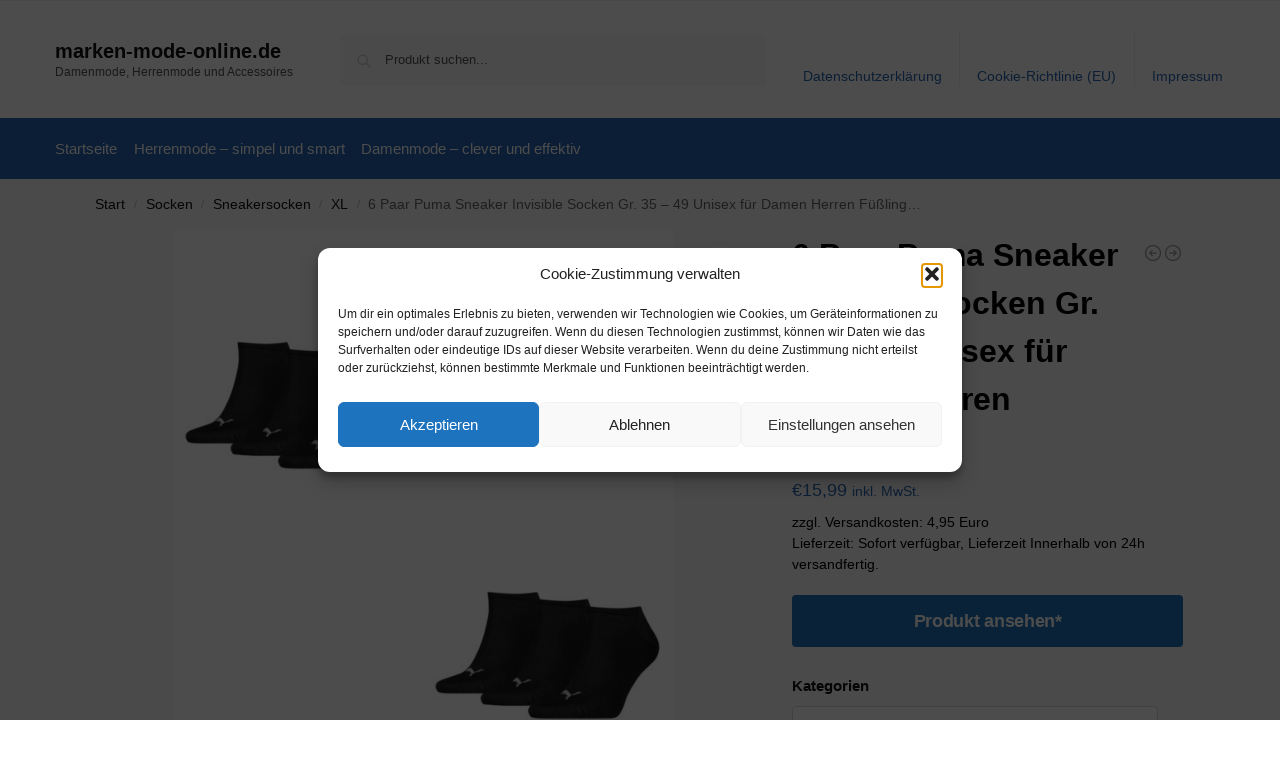

--- FILE ---
content_type: text/html; charset=UTF-8
request_url: https://www.marken-mode-online.de/6-paar-puma-sneaker-invisible-socken-gr-35-49-unisex-fuer-damen-herren-fuessling-47/
body_size: 23107
content:
<!doctype html><html lang="de" prefix="og: https://ogp.me/ns#"><head><meta charset="UTF-8"><meta name="viewport" content="height=device-height, width=device-width, initial-scale=1"><link rel="profile" href="https://gmpg.org/xfn/11"><link rel="pingback" href="https://www.marken-mode-online.de/xmlrpc.php"><link media="all" href="https://www.marken-mode-online.de/wp-content/cache/autoptimize/css/autoptimize_d362c04b67d92ed2b5dbd96d5a13def0.css" rel="stylesheet"><title>6 Paar Puma Sneaker Invisible Socken Gr. 35 - 49 Unisex für Damen Herren Füßling... - marken-mode-online.de</title><meta name="description" content="zzgl. Versandkosten: 4,95 EuroLieferzeit: Sofort verfügbar, Lieferzeit Innerhalb von 24h versandfertig."/><meta name="robots" content="follow, index, max-snippet:-1, max-video-preview:-1, max-image-preview:large"/><link rel="canonical" href="https://www.marken-mode-online.de/6-paar-puma-sneaker-invisible-socken-gr-35-49-unisex-fuer-damen-herren-fuessling-47/" /><meta property="og:locale" content="de_DE" /><meta property="og:type" content="product" /><meta property="og:title" content="6 Paar Puma Sneaker Invisible Socken Gr. 35 - 49 Unisex für Damen Herren Füßling... - marken-mode-online.de" /><meta property="og:description" content="zzgl. Versandkosten: 4,95 EuroLieferzeit: Sofort verfügbar, Lieferzeit Innerhalb von 24h versandfertig." /><meta property="og:url" content="https://www.marken-mode-online.de/6-paar-puma-sneaker-invisible-socken-gr-35-49-unisex-fuer-damen-herren-fuessling-47/" /><meta property="og:site_name" content="marken-mode-online.de" /><meta property="og:updated_time" content="2025-12-03T22:01:33+01:00" /><meta property="og:image" content="https://www.marken-mode-online.de/wp-content/uploads/2025/12/501698445a1a9e93af2cb352a6deab9f.jpg" /><meta property="og:image:secure_url" content="https://www.marken-mode-online.de/wp-content/uploads/2025/12/501698445a1a9e93af2cb352a6deab9f.jpg" /><meta property="og:image:width" content="1200" /><meta property="og:image:height" content="1200" /><meta property="og:image:alt" content="6 Paar Puma Sneaker Invisible Socken Gr. 35 &#8211; 49 Unisex für Damen Herren Füßling&#8230;" /><meta property="og:image:type" content="image/jpeg" /><meta property="product:price:amount" content="15.99" /><meta property="product:price:currency" content="EUR" /><meta property="product:availability" content="instock" /><meta name="twitter:card" content="summary_large_image" /><meta name="twitter:title" content="6 Paar Puma Sneaker Invisible Socken Gr. 35 - 49 Unisex für Damen Herren Füßling... - marken-mode-online.de" /><meta name="twitter:description" content="zzgl. Versandkosten: 4,95 EuroLieferzeit: Sofort verfügbar, Lieferzeit Innerhalb von 24h versandfertig." /><meta name="twitter:image" content="https://www.marken-mode-online.de/wp-content/uploads/2025/12/501698445a1a9e93af2cb352a6deab9f.jpg" /><meta name="twitter:label1" content="Preis" /><meta name="twitter:data1" content="&euro;15,99" /><meta name="twitter:label2" content="Verfügbarkeit" /><meta name="twitter:data2" content="Vorrätig" /> <script type="application/ld+json" class="rank-math-schema">{"@context":"https://schema.org","@graph":[{"@type":"Organization","@id":"https://www.marken-mode-online.de/#organization","name":"marken-mode-online.de","url":"https://www.marken-mode-online.de"},{"@type":"WebSite","@id":"https://www.marken-mode-online.de/#website","url":"https://www.marken-mode-online.de","name":"marken-mode-online.de","publisher":{"@id":"https://www.marken-mode-online.de/#organization"},"inLanguage":"de"},{"@type":"ImageObject","@id":"https://www.marken-mode-online.de/wp-content/uploads/2025/12/501698445a1a9e93af2cb352a6deab9f.jpg","url":"https://www.marken-mode-online.de/wp-content/uploads/2025/12/501698445a1a9e93af2cb352a6deab9f.jpg","width":"1200","height":"1200","inLanguage":"de"},{"@type":"ItemPage","@id":"https://www.marken-mode-online.de/6-paar-puma-sneaker-invisible-socken-gr-35-49-unisex-fuer-damen-herren-fuessling-47/#webpage","url":"https://www.marken-mode-online.de/6-paar-puma-sneaker-invisible-socken-gr-35-49-unisex-fuer-damen-herren-fuessling-47/","name":"6 Paar Puma Sneaker Invisible Socken Gr. 35 - 49 Unisex f\u00fcr Damen Herren F\u00fc\u00dfling... - marken-mode-online.de","datePublished":"2025-12-03T22:01:32+01:00","dateModified":"2025-12-03T22:01:33+01:00","isPartOf":{"@id":"https://www.marken-mode-online.de/#website"},"primaryImageOfPage":{"@id":"https://www.marken-mode-online.de/wp-content/uploads/2025/12/501698445a1a9e93af2cb352a6deab9f.jpg"},"inLanguage":"de"},{"@type":"Product","name":"6 Paar Puma Sneaker Invisible Socken Gr. 35 - 49 Unisex f\u00fcr Damen Herren F\u00fc\u00dfling... - marken-mode-online.de","description":"zzgl. Versandkosten: 4,95 EuroLieferzeit: Sofort verf\u00fcgbar, Lieferzeit Innerhalb von 24h versandfertig.","sku":"NEW-7936","category":"Socken &gt; Sneakersocken","mainEntityOfPage":{"@id":"https://www.marken-mode-online.de/6-paar-puma-sneaker-invisible-socken-gr-35-49-unisex-fuer-damen-herren-fuessling-47/#webpage"},"image":[{"@type":"ImageObject","url":"https://www.marken-mode-online.de/wp-content/uploads/2025/12/501698445a1a9e93af2cb352a6deab9f.jpg","height":"1200","width":"1200"}],"offers":{"@type":"Offer","price":"15.99","priceCurrency":"EUR","priceValidUntil":"2027-12-31","availability":"http://schema.org/InStock","itemCondition":"NewCondition","url":"https://www.marken-mode-online.de/6-paar-puma-sneaker-invisible-socken-gr-35-49-unisex-fuer-damen-herren-fuessling-47/","seller":{"@type":"Organization","@id":"https://www.marken-mode-online.de/","name":"marken-mode-online.de","url":"https://www.marken-mode-online.de","logo":""},"priceSpecification":{"price":"15.99","priceCurrency":"EUR","valueAddedTaxIncluded":"true"}},"@id":"https://www.marken-mode-online.de/6-paar-puma-sneaker-invisible-socken-gr-35-49-unisex-fuer-damen-herren-fuessling-47/#richSnippet"}]}</script> <link rel="alternate" type="application/rss+xml" title="marken-mode-online.de &raquo; Feed" href="https://www.marken-mode-online.de/feed/" /><link rel="alternate" type="application/rss+xml" title="marken-mode-online.de &raquo; Kommentar-Feed" href="https://www.marken-mode-online.de/comments/feed/" /><link rel="alternate" type="application/rss+xml" title="marken-mode-online.de &raquo; 6 Paar Puma Sneaker Invisible Socken Gr. 35 &#8211; 49 Unisex für Damen Herren Füßling&#8230;-Kommentar-Feed" href="https://www.marken-mode-online.de/6-paar-puma-sneaker-invisible-socken-gr-35-49-unisex-fuer-damen-herren-fuessling-47/feed/" /><link rel="alternate" title="oEmbed (JSON)" type="application/json+oembed" href="https://www.marken-mode-online.de/wp-json/oembed/1.0/embed?url=https%3A%2F%2Fwww.marken-mode-online.de%2F6-paar-puma-sneaker-invisible-socken-gr-35-49-unisex-fuer-damen-herren-fuessling-47%2F" /><link rel="alternate" title="oEmbed (XML)" type="text/xml+oembed" href="https://www.marken-mode-online.de/wp-json/oembed/1.0/embed?url=https%3A%2F%2Fwww.marken-mode-online.de%2F6-paar-puma-sneaker-invisible-socken-gr-35-49-unisex-fuer-damen-herren-fuessling-47%2F&#038;format=xml" /> <!--noptimize--><script id="marke-ready">
			window.advanced_ads_ready=function(e,a){a=a||"complete";var d=function(e){return"interactive"===a?"loading"!==e:"complete"===e};d(document.readyState)?e():document.addEventListener("readystatechange",(function(a){d(a.target.readyState)&&e()}),{once:"interactive"===a})},window.advanced_ads_ready_queue=window.advanced_ads_ready_queue||[];		</script>
		<!--/noptimize--> <script type="text/javascript" src="https://www.marken-mode-online.de/wp-includes/js/jquery/jquery.min.js" id="jquery-core-js"></script> <script type="text/javascript" id="wc-add-to-cart-js-extra">var wc_add_to_cart_params = {"ajax_url":"/wp-admin/admin-ajax.php","wc_ajax_url":"/?wc-ajax=%%endpoint%%","i18n_view_cart":"Warenkorb anzeigen","cart_url":"https://www.marken-mode-online.de","is_cart":"","cart_redirect_after_add":"no"};
//# sourceURL=wc-add-to-cart-js-extra</script> <script type="text/javascript" id="wc-single-product-js-extra">var wc_single_product_params = {"i18n_required_rating_text":"Bitte w\u00e4hle eine Bewertung","i18n_rating_options":["1 von 5\u00a0Sternen","2 von 5\u00a0Sternen","3 von 5\u00a0Sternen","4 von 5\u00a0Sternen","5 von 5\u00a0Sternen"],"i18n_product_gallery_trigger_text":"Bildergalerie im Vollbildmodus anzeigen","review_rating_required":"yes","flexslider":{"rtl":false,"animation":"slide","smoothHeight":true,"directionNav":true,"controlNav":"thumbnails","slideshow":false,"animationSpeed":500,"animationLoop":false,"allowOneSlide":false},"zoom_enabled":"1","zoom_options":[],"photoswipe_enabled":"1","photoswipe_options":{"shareEl":false,"closeOnScroll":false,"history":false,"hideAnimationDuration":0,"showAnimationDuration":0},"flexslider_enabled":"1"};
//# sourceURL=wc-single-product-js-extra</script> <script type="text/javascript" id="woocommerce-js-extra">var woocommerce_params = {"ajax_url":"/wp-admin/admin-ajax.php","wc_ajax_url":"/?wc-ajax=%%endpoint%%","i18n_password_show":"Passwort anzeigen","i18n_password_hide":"Passwort ausblenden"};
//# sourceURL=woocommerce-js-extra</script> <link rel="https://api.w.org/" href="https://www.marken-mode-online.de/wp-json/" /><link rel="alternate" title="JSON" type="application/json" href="https://www.marken-mode-online.de/wp-json/wp/v2/product/1145692" /><link rel="EditURI" type="application/rsd+xml" title="RSD" href="https://www.marken-mode-online.de/xmlrpc.php?rsd" /><meta name="generator" content="WordPress 6.9" /><link rel='shortlink' href='https://www.marken-mode-online.de/?p=1145692' /> <script type="text/javascript">var commercekit_ajs = {"ajax_url":"\/?commercekit-ajax","ajax_search":1,"char_count":3,"action":"commercekit_ajax_search","loader_icon":"https:\/\/www.marken-mode-online.de\/wp-content\/plugins\/commercegurus-commercekit\/assets\/images\/loader2.gif","no_results_text":"Nichts gefunden","placeholder_text":"Produkt suchen...","other_result_text":"andere Ergebnisse","view_all_text":"Alle Ergebnisse anzeigen","no_other_text":"No other results","other_all_text":"View all other results","ajax_url_product":"https:\/\/www.marken-mode-online.de\/?cgkit_ajax_search_product=1","ajax_url_post":"https:\/\/www.marken-mode-online.de\/?cgkit_ajax_search_post=1","fast_ajax_search":0,"ajs_other_results":1,"layout":"product","ajax_nonce":0};
var commercekit_pdp = [];
var commercekit_as = [];</script> <noscript><style>.woocommerce-product-gallery{ opacity: 1 !important; }</style></noscript></head><body data-cmplz=1 class="wp-singular product-template-default single single-product postid-1145692 wp-theme-shoptimizer theme-shoptimizer woocommerce woocommerce-page woocommerce-no-js static-cta-buttons sticky-m m-search-bh m-grid-2 wc-active pdp-full product-align-left aa-prefix-marke-"> <button class="mobile-menu close-drawer" aria-label="Close menu"> <span aria-hidden="true"> <svg xmlns="http://www.w3.org/2000/svg" fill="none" viewBox="0 0 24 24" stroke="currentColor" stroke-width="1.5"><path stroke-linecap="round" stroke-linejoin="round" d="M6 18L18 6M6 6l12 12"></path></svg> </span> </button><div id="page" class="hfeed site"> <a class="skip-link screen-reader-text" href="#site-navigation">Skip to navigation</a> <a class="skip-link screen-reader-text" href="#content">Skip to content</a><div tabindex="-1" id="shoptimizerCartDrawer" class="shoptimizer-mini-cart-wrap" role="dialog" aria-label="Cart drawer"><div id="ajax-loading"><div class="shoptimizer-loader"><div class="spinner"><div class="bounce1"></div><div class="bounce2"></div><div class="bounce3"></div></div></div></div><div class="cart-drawer-heading">Your Cart</div> <button type="button" aria-label="Close drawer" class="close-drawer"> <span aria-hidden="true"> <svg xmlns="http://www.w3.org/2000/svg" fill="none" viewBox="0 0 24 24" stroke="currentColor" stroke-width="1"><path stroke-linecap="round" stroke-linejoin="round" d="M6 18L18 6M6 6l12 12"></path></svg> </span> </button><div class="widget woocommerce widget_shopping_cart"><div class="widget_shopping_cart_content"></div></div></div><div class="col-full topbar-wrapper hide-on-mobile"><div class="top-bar"><div class="col-full"></div></div></div><header id="masthead" class="site-header"><div class="menu-overlay"></div><div class="main-header col-full"><div class="site-branding"> <button class="menu-toggle" aria-label="Menu" aria-controls="site-navigation" aria-expanded="false"> <span class="bar"></span><span class="bar"></span><span class="bar"></span> <span class="bar-text">MENU</span> </button><div class="site-title"><a href="https://www.marken-mode-online.de/" class="custom-logo-link">marken-mode-online.de</a></div><p class="site-description">Damenmode, Herrenmode und Accessoires</p></div><div class="site-search"><div class="widget woocommerce widget_product_search"><form role="search" method="get" class="woocommerce-product-search" action="https://www.marken-mode-online.de/"> <label class="screen-reader-text" for="woocommerce-product-search-field-0">Suche nach:</label> <input type="search" id="woocommerce-product-search-field-0" class="search-field" placeholder="Produkt suchen..." value="" name="s" /> <button type="submit" value="Suchen" class="">Suchen</button> <input type="hidden" name="post_type" value="product" /></form></div></div><nav class="secondary-navigation" aria-label="Secondary Navigation"><div class="menu-top-container"><ul id="menu-top" class="menu"><li id="menu-item-48" class="menu-item menu-item-type-post_type menu-item-object-page menu-item-privacy-policy menu-item-48"><a rel="privacy-policy" href="https://www.marken-mode-online.de/datenschutzerklaerung/">Datenschutzerklärung<div class="icon-wrapper"></div></a></li><li id="menu-item-49" class="menu-item menu-item-type-post_type menu-item-object-page menu-item-49"><a href="https://www.marken-mode-online.de/cookie-richtlinie-eu/">Cookie-Richtlinie (EU)<div class="icon-wrapper"></div></a></li><li id="menu-item-50" class="menu-item menu-item-type-post_type menu-item-object-page menu-item-50"><a href="https://www.marken-mode-online.de/impressum/">Impressum<div class="icon-wrapper"></div></a></li></ul></div></nav><div class="s-observer"></div></div></header><div class="col-full-nav"><div class="shoptimizer-primary-navigation col-full"><nav id="site-navigation" class="main-navigation" aria-label="Primary Navigation"><div class="primary-navigation"><div class="menu-primary-menu-container"><ul id="menu-menu" class="menu"><li id="nav-menu-item-51" class="menu-item menu-item-type-custom menu-item-object-custom menu-item-home" ><a href="https://www.marken-mode-online.de/" class="cg-menu-link main-menu-link"><span>Startseite</span></a></li><li id="nav-menu-item-1764" class="menu-item menu-item-type-post_type menu-item-object-page" ><a href="https://www.marken-mode-online.de/herrenmode-simpel-und-smart/" class="cg-menu-link main-menu-link"><span>Herrenmode – simpel und smart</span></a></li><li id="nav-menu-item-1765" class="menu-item menu-item-type-post_type menu-item-object-page" ><a href="https://www.marken-mode-online.de/damenmode-clever-und-effektiv/" class="cg-menu-link main-menu-link"><span>Damenmode – clever und effektiv</span></a></li></ul></div></div></nav></div></div><div class="mobile-overlay"></div><div id="content" class="site-content" tabindex="-1"><div class="shoptimizer-archive"><div class="archive-header"><div class="col-full"><nav class="woocommerce-breadcrumb" aria-label="Breadcrumb"><a href="https://www.marken-mode-online.de">Start</a><span class="breadcrumb-separator"> / </span><a href="https://www.marken-mode-online.de/socken/">Socken</a><span class="breadcrumb-separator"> / </span><a href="https://www.marken-mode-online.de/socken/sneakersocken-socken/">Sneakersocken</a><span class="breadcrumb-separator"> / </span><a href="https://www.marken-mode-online.de/socken/sneakersocken-socken/xl-sneakersocken-socken/">XL</a><span class="breadcrumb-separator"> / </span>6 Paar Puma Sneaker Invisible Socken Gr. 35 &#8211; 49 Unisex für Damen Herren Füßling&#8230;</nav><div class="woocommerce"></div></div></div><div class="col-full"><div id="shop-ads"></div><div id="primary" class="content-area"><main id="main" class="site-main" role="main"><div class="woocommerce-notices-wrapper"></div><div id="product-1145692" class="product type-product post-1145692 status-publish first instock product_cat-sneakersocken-socken product_cat-socken product_cat-xl-sneakersocken-socken product_tag-sneakersocken product_tag-socken product_tag-xl has-post-thumbnail taxable shipping-taxable product-type-external"><div class="product-details-wrapper"><div class="woocommerce-product-gallery woocommerce-product-gallery--with-images woocommerce-product-gallery--columns-4 images" data-columns="4" style="opacity: 0; transition: opacity .25s ease-in-out;"><div class="woocommerce-product-gallery__wrapper"><div data-thumb="https://www.marken-mode-online.de/wp-content/uploads/2025/12/501698445a1a9e93af2cb352a6deab9f.jpg" data-thumb-alt="6 Paar Puma Sneaker Invisible Socken Gr. 35 - 49 Unisex für Damen Herren Füßling..." data-thumb-srcset="https://www.marken-mode-online.de/wp-content/uploads/2025/12/501698445a1a9e93af2cb352a6deab9f.jpg 1200w, https://www.marken-mode-online.de/wp-content/uploads/2025/12/501698445a1a9e93af2cb352a6deab9f-768x768.jpg 768w, https://www.marken-mode-online.de/wp-content/uploads/2025/12/501698445a1a9e93af2cb352a6deab9f-990x990.jpg 990w, https://www.marken-mode-online.de/wp-content/uploads/2025/12/501698445a1a9e93af2cb352a6deab9f-441x441.jpg 441w, https://www.marken-mode-online.de/wp-content/uploads/2025/12/501698445a1a9e93af2cb352a6deab9f-100x100.jpg 100w, https://www.marken-mode-online.de/wp-content/uploads/2025/12/501698445a1a9e93af2cb352a6deab9f-300x300.jpg 300w, https://www.marken-mode-online.de/wp-content/uploads/2025/12/501698445a1a9e93af2cb352a6deab9f-600x600.jpg 600w, https://www.marken-mode-online.de/wp-content/uploads/2025/12/501698445a1a9e93af2cb352a6deab9f-150x150.jpg 150w"  data-thumb-sizes="(max-width: 150px) 100vw, 150px" class="woocommerce-product-gallery__image"><a href="https://www.marken-mode-online.de/wp-content/uploads/2025/12/501698445a1a9e93af2cb352a6deab9f.jpg"><img width="600" height="600" src="https://www.marken-mode-online.de/wp-content/uploads/2025/12/501698445a1a9e93af2cb352a6deab9f-600x600.jpg" class="wp-post-image" alt="6 Paar Puma Sneaker Invisible Socken Gr. 35 - 49 Unisex für Damen Herren Füßling..." data-caption="" data-src="https://www.marken-mode-online.de/wp-content/uploads/2025/12/501698445a1a9e93af2cb352a6deab9f.jpg" data-large_image="https://www.marken-mode-online.de/wp-content/uploads/2025/12/501698445a1a9e93af2cb352a6deab9f.jpg" data-large_image_width="1200" data-large_image_height="1200" decoding="async" fetchpriority="high" srcset="https://www.marken-mode-online.de/wp-content/uploads/2025/12/501698445a1a9e93af2cb352a6deab9f-600x600.jpg 600w, https://www.marken-mode-online.de/wp-content/uploads/2025/12/501698445a1a9e93af2cb352a6deab9f-768x768.jpg 768w, https://www.marken-mode-online.de/wp-content/uploads/2025/12/501698445a1a9e93af2cb352a6deab9f-990x990.jpg 990w, https://www.marken-mode-online.de/wp-content/uploads/2025/12/501698445a1a9e93af2cb352a6deab9f-441x441.jpg 441w, https://www.marken-mode-online.de/wp-content/uploads/2025/12/501698445a1a9e93af2cb352a6deab9f-100x100.jpg 100w, https://www.marken-mode-online.de/wp-content/uploads/2025/12/501698445a1a9e93af2cb352a6deab9f-300x300.jpg 300w, https://www.marken-mode-online.de/wp-content/uploads/2025/12/501698445a1a9e93af2cb352a6deab9f-150x150.jpg 150w, https://www.marken-mode-online.de/wp-content/uploads/2025/12/501698445a1a9e93af2cb352a6deab9f.jpg 1200w" sizes="(max-width: 360px) 330px, (max-width: 600px) 100vw, 600px" title="6 Paar Puma Sneaker Invisible Socken Gr. 35 - 49 Unisex für Damen Herren Füßling... 1"></a></div></div></div><div class="summary entry-summary"><div class="shoptimizer-product-prevnext"> <a href="https://www.marken-mode-online.de/15-paar-adidas-performance-no-show-sneaker-socken-unisex-kurzsocke-9/" 
 aria-label="15 Paar adidas Performance No Show Sneaker Socken  Unisex Kurzsocke"> <svg xmlns="http://www.w3.org/2000/svg" fill="none" viewBox="0 0 24 24" stroke="currentColor"> <path stroke-linecap="round" stroke-linejoin="round" stroke-width="1.5" 
 d="M11 15l-3-3m0 0l3-3m-3 3h8M3 12a9 9 0 1118 0 9 9 0 01-18 0z" /> </svg><div class="tooltip"> <img width="300" height="300" src="https://www.marken-mode-online.de/wp-content/uploads/2025/12/24d85e44a06b94248412df760e30582b-300x300.jpg" class="attachment-woocommerce_thumbnail size-woocommerce_thumbnail" alt="15 Paar adidas Performance No Show Sneaker Socken  Unisex Kurzsocke" /> <span class="title">15 Paar adidas Performance No Show Sneaker Socken  Unisex Kurzsocke</span> <span class="prevnext_price"><span class="woocommerce-Price-amount amount"><span class="woocommerce-Price-currencySymbol">&euro;</span>38,99</span> <small class="woocommerce-price-suffix">inkl. MwSt.</small></span></div> </a> <a href="https://www.marken-mode-online.de/9-paar-under-armour-heatgear-no-show-sneaker-socken-unisex-kurzsocke-8/" 
 aria-label="9 Paar Under Armour HeatGear No Show Sneaker Socken Unisex Kurzsocke"> <svg xmlns="http://www.w3.org/2000/svg" fill="none" viewBox="0 0 24 24" stroke="currentColor"> <path stroke-linecap="round" stroke-linejoin="round" stroke-width="1.5" 
 d="M13 9l3 3m0 0l-3 3m3-3H8m13 0a9 9 0 11-18 0 9 9 0 0118 0z" /> </svg><div class="tooltip"> <img width="300" height="300" src="https://www.marken-mode-online.de/wp-content/uploads/2025/12/07375e0af75b876dc876a0d05eda2ce8-300x300.jpg" class="attachment-woocommerce_thumbnail size-woocommerce_thumbnail" alt="9 Paar Under Armour HeatGear No Show Sneaker Socken Unisex Kurzsocke" /> <span class="title">9 Paar Under Armour HeatGear No Show Sneaker Socken Unisex Kurzsocke</span> <span class="prevnext_price"><span class="woocommerce-Price-amount amount"><span class="woocommerce-Price-currencySymbol">&euro;</span>26,99</span> <small class="woocommerce-price-suffix">inkl. MwSt.</small></span></div> </a></div><h1 class="product_title entry-title">6 Paar Puma Sneaker Invisible Socken Gr. 35 &#8211; 49 Unisex für Damen Herren Füßling&#8230;</h1><p class="price"><span class="woocommerce-Price-amount amount"><bdi><span class="woocommerce-Price-currencySymbol">&euro;</span>15,99</bdi></span> <small class="woocommerce-price-suffix">inkl. MwSt.</small></p><div class="clear"></div><div class="woocommerce-product-details__short-description"><p>zzgl. Versandkosten: 4,95 Euro<br />Lieferzeit: Sofort verfügbar, Lieferzeit Innerhalb von 24h versandfertig.</p></div><div id="shoptimizer-sticky-anchor"></div><form class="cart" action="https://t.adcell.com/p/click?promoId=130487&#038;slotId=89851&#038;param0=https%3A%2F%2Fwww.sneakerprofi.de%2F6-Paar-Puma-Sneaker-Invisible-Socken-Gr.-35-49-Unisex-fuer-Damen-Herren-Fuesslinge%2FNEW-7936" method="get"> <button type="submit" class="single_add_to_cart_button button alt">Produkt ansehen*</button> <input type="hidden" name="promoId" value="130487" /><input type="hidden" name="slotId" value="89851" /><input type="hidden" name="param0" value="https://www.sneakerprofi.de/6-Paar-Puma-Sneaker-Invisible-Socken-Gr.-35-49-Unisex-fuer-Damen-Herren-Fuesslinge/NEW-7936" /></form><div id="shoptimizer-modals-wrapper"></div><div class="product-widget"><div id="woocommerce_product_categories-5" class="widget woocommerce widget_product_categories"><span class="gamma widget-title">Kategorien</span><select  name='product_cat' id='product_cat' class='dropdown_product_cat'><option value=''>Wähle eine Kategorie</option><option class="level-0" value="17">17</option><option class="level-0" value="255">255</option><option class="level-0" value="3-baumwolle-vornebr">3% Baumwolle (Vorne)&lt;br</option><option class="level-1" value="85-recyceltes-polyester">&nbsp;&nbsp;&nbsp;&#8211; 85% recyceltes Polyester</option><option class="level-0" value="accessoires">Accessoires</option><option class="level-1" value="caps">&nbsp;&nbsp;&nbsp;Caps</option><option class="level-1" value="damen-accessoires-2">&nbsp;&nbsp;&nbsp;Damen</option><option class="level-2" value="40-41-damen-accessoires-2">&nbsp;&nbsp;&nbsp;&nbsp;&nbsp;&nbsp;40-41</option><option class="level-1" value="herren-accessoires">&nbsp;&nbsp;&nbsp;Herren</option><option class="level-2" value="38-39-herren-accessoires">&nbsp;&nbsp;&nbsp;&nbsp;&nbsp;&nbsp;38-39</option><option class="level-1" value="nahrungsergaenzungen">&nbsp;&nbsp;&nbsp;Nahrungsergänzungen</option><option class="level-1" value="pflegeartikel">&nbsp;&nbsp;&nbsp;Pflegeartikel</option><option class="level-1" value="rucksack">&nbsp;&nbsp;&nbsp;Rucksack</option><option class="level-1" value="taschen">&nbsp;&nbsp;&nbsp;Taschen</option><option class="level-0" value="alles-zu-meistern">alles zu meistern</option><option class="level-0" value="backpacks">BACKPACKS</option><option class="level-0" value="badeanzug-produkte">Badeanzug Produkte</option><option class="level-0" value="badehose-produkte">Badehose Produkte</option><option class="level-0" value="badeshorts-produkte">Badeshorts Produkte</option><option class="level-0" value="besitzt-ziernaehte-und-die-berufsschuh-kategorie-ob-fo-src-nach-en-iso-203472012">besitzt Ziernähte und die Berufsschuh-Kategorie OB FO SRC nach EN ISO 20347:2012&#8243;&#8221;</option><option class="level-0" value="bikini-produkte">Bikini Produkte</option><option class="level-0" value="buestenhalter-produkte">Büstenhalter Produkte</option><option class="level-0" value="damen">Damen</option><option class="level-1" value="absatz">&nbsp;&nbsp;&nbsp;Absatz</option><option class="level-2" value="keinabsatz">&nbsp;&nbsp;&nbsp;&nbsp;&nbsp;&nbsp;keinAbsatz</option><option class="level-1" value="machart">&nbsp;&nbsp;&nbsp;Machart</option><option class="level-2" value="clogspantoletten">&nbsp;&nbsp;&nbsp;&nbsp;&nbsp;&nbsp;ClogsPantoletten</option><option class="level-3" value="bequeme-pantoletten">&nbsp;&nbsp;&nbsp;&nbsp;&nbsp;&nbsp;&nbsp;&nbsp;&nbsp;bequeme Pantoletten</option><option class="level-3" value="elegante-pantoletten">&nbsp;&nbsp;&nbsp;&nbsp;&nbsp;&nbsp;&nbsp;&nbsp;&nbsp;elegante Pantoletten</option><option class="level-3" value="sportliche-pantoletten">&nbsp;&nbsp;&nbsp;&nbsp;&nbsp;&nbsp;&nbsp;&nbsp;&nbsp;sportliche Pantoletten</option><option class="level-3" value="zehentrenner">&nbsp;&nbsp;&nbsp;&nbsp;&nbsp;&nbsp;&nbsp;&nbsp;&nbsp;Zehentrenner</option><option class="level-2" value="sandalen">&nbsp;&nbsp;&nbsp;&nbsp;&nbsp;&nbsp;Sandalen</option><option class="level-3" value="riemchensandalen">&nbsp;&nbsp;&nbsp;&nbsp;&nbsp;&nbsp;&nbsp;&nbsp;&nbsp;Riemchensandalen</option><option class="level-2" value="slipper">&nbsp;&nbsp;&nbsp;&nbsp;&nbsp;&nbsp;Slipper</option><option class="level-3" value="bequeme-slipper">&nbsp;&nbsp;&nbsp;&nbsp;&nbsp;&nbsp;&nbsp;&nbsp;&nbsp;bequeme Slipper</option><option class="level-3" value="mary-janes">&nbsp;&nbsp;&nbsp;&nbsp;&nbsp;&nbsp;&nbsp;&nbsp;&nbsp;Mary Janes</option><option class="level-3" value="sportliche-slipper">&nbsp;&nbsp;&nbsp;&nbsp;&nbsp;&nbsp;&nbsp;&nbsp;&nbsp;sportliche Slipper</option><option class="level-2" value="sneakers">&nbsp;&nbsp;&nbsp;&nbsp;&nbsp;&nbsp;Sneakers</option><option class="level-3" value="high-top-sneakers">&nbsp;&nbsp;&nbsp;&nbsp;&nbsp;&nbsp;&nbsp;&nbsp;&nbsp;High-Top-Sneakers</option><option class="level-3" value="low-cut-sneakers">&nbsp;&nbsp;&nbsp;&nbsp;&nbsp;&nbsp;&nbsp;&nbsp;&nbsp;Low-Cut-Sneakers</option><option class="level-3" value="white-sneakers">&nbsp;&nbsp;&nbsp;&nbsp;&nbsp;&nbsp;&nbsp;&nbsp;&nbsp;White Sneakers</option><option class="level-2" value="stiefel-machart">&nbsp;&nbsp;&nbsp;&nbsp;&nbsp;&nbsp;Stiefel</option><option class="level-3" value="wander-trekkingstiefel">&nbsp;&nbsp;&nbsp;&nbsp;&nbsp;&nbsp;&nbsp;&nbsp;&nbsp;Wander- / Trekkingstiefel</option><option class="level-3" value="winterstiefel">&nbsp;&nbsp;&nbsp;&nbsp;&nbsp;&nbsp;&nbsp;&nbsp;&nbsp;Winterstiefel</option><option class="level-2" value="stiefeletten">&nbsp;&nbsp;&nbsp;&nbsp;&nbsp;&nbsp;Stiefeletten</option><option class="level-3" value="bequeme-stiefeletten">&nbsp;&nbsp;&nbsp;&nbsp;&nbsp;&nbsp;&nbsp;&nbsp;&nbsp;bequeme Stiefeletten</option><option class="level-3" value="chelsea-boots">&nbsp;&nbsp;&nbsp;&nbsp;&nbsp;&nbsp;&nbsp;&nbsp;&nbsp;Chelsea Boots</option><option class="level-3" value="elegante-stiefeletten">&nbsp;&nbsp;&nbsp;&nbsp;&nbsp;&nbsp;&nbsp;&nbsp;&nbsp;elegante Stiefeletten</option><option class="level-3" value="schlupfstiefeletten">&nbsp;&nbsp;&nbsp;&nbsp;&nbsp;&nbsp;&nbsp;&nbsp;&nbsp;Schlupfstiefeletten</option><option class="level-3" value="schnrstiefeletten">&nbsp;&nbsp;&nbsp;&nbsp;&nbsp;&nbsp;&nbsp;&nbsp;&nbsp;Schn?rstiefeletten</option><option class="level-3" value="sportliche-stiefeletten">&nbsp;&nbsp;&nbsp;&nbsp;&nbsp;&nbsp;&nbsp;&nbsp;&nbsp;sportliche Stiefeletten</option><option class="level-3" value="winterstiefeletten">&nbsp;&nbsp;&nbsp;&nbsp;&nbsp;&nbsp;&nbsp;&nbsp;&nbsp;Winterstiefeletten</option><option class="level-1" value="marken">&nbsp;&nbsp;&nbsp;Marken</option><option class="level-2" value="allrounder">&nbsp;&nbsp;&nbsp;&nbsp;&nbsp;&nbsp;Allrounder</option><option class="level-2" value="ara-marken">&nbsp;&nbsp;&nbsp;&nbsp;&nbsp;&nbsp;ARA</option><option class="level-2" value="asportuguesas">&nbsp;&nbsp;&nbsp;&nbsp;&nbsp;&nbsp;Asportuguesas</option><option class="level-2" value="bernie-mev">&nbsp;&nbsp;&nbsp;&nbsp;&nbsp;&nbsp;bernie mev.</option><option class="level-2" value="birkenstock">&nbsp;&nbsp;&nbsp;&nbsp;&nbsp;&nbsp;Birkenstock</option><option class="level-3" value="arizona">&nbsp;&nbsp;&nbsp;&nbsp;&nbsp;&nbsp;&nbsp;&nbsp;&nbsp;Arizona</option><option class="level-3" value="madrid">&nbsp;&nbsp;&nbsp;&nbsp;&nbsp;&nbsp;&nbsp;&nbsp;&nbsp;Madrid</option><option class="level-2" value="bullboxer">&nbsp;&nbsp;&nbsp;&nbsp;&nbsp;&nbsp;Bullboxer</option><option class="level-2" value="calvin-klein-marken">&nbsp;&nbsp;&nbsp;&nbsp;&nbsp;&nbsp;Calvin Klein</option><option class="level-2" value="camel-active">&nbsp;&nbsp;&nbsp;&nbsp;&nbsp;&nbsp;camel active</option><option class="level-2" value="caprice">&nbsp;&nbsp;&nbsp;&nbsp;&nbsp;&nbsp;Caprice</option><option class="level-2" value="charme">&nbsp;&nbsp;&nbsp;&nbsp;&nbsp;&nbsp;Charme</option><option class="level-2" value="clarks">&nbsp;&nbsp;&nbsp;&nbsp;&nbsp;&nbsp;Clarks</option><option class="level-2" value="converse-marken">&nbsp;&nbsp;&nbsp;&nbsp;&nbsp;&nbsp;Converse</option><option class="level-2" value="dr-martens">&nbsp;&nbsp;&nbsp;&nbsp;&nbsp;&nbsp;Dr. Martens</option><option class="level-2" value="ecco">&nbsp;&nbsp;&nbsp;&nbsp;&nbsp;&nbsp;Ecco</option><option class="level-2" value="eject">&nbsp;&nbsp;&nbsp;&nbsp;&nbsp;&nbsp;Eject</option><option class="level-2" value="emu-australia">&nbsp;&nbsp;&nbsp;&nbsp;&nbsp;&nbsp;EMU Australia</option><option class="level-2" value="everybody">&nbsp;&nbsp;&nbsp;&nbsp;&nbsp;&nbsp;Everybody</option><option class="level-2" value="gabor">&nbsp;&nbsp;&nbsp;&nbsp;&nbsp;&nbsp;Gabor</option><option class="level-2" value="geox-marken">&nbsp;&nbsp;&nbsp;&nbsp;&nbsp;&nbsp;Geox</option><option class="level-2" value="hgl">&nbsp;&nbsp;&nbsp;&nbsp;&nbsp;&nbsp;H?gl</option><option class="level-2" value="josef-seibel-marken">&nbsp;&nbsp;&nbsp;&nbsp;&nbsp;&nbsp;Josef Seibel</option><option class="level-2" value="kennel-schmenger">&nbsp;&nbsp;&nbsp;&nbsp;&nbsp;&nbsp;Kennel &amp; Schmenger</option><option class="level-2" value="legero">&nbsp;&nbsp;&nbsp;&nbsp;&nbsp;&nbsp;Legero</option><option class="level-2" value="meindl-marken">&nbsp;&nbsp;&nbsp;&nbsp;&nbsp;&nbsp;Meindl</option><option class="level-2" value="on-marken">&nbsp;&nbsp;&nbsp;&nbsp;&nbsp;&nbsp;On</option><option class="level-2" value="panama-jack">&nbsp;&nbsp;&nbsp;&nbsp;&nbsp;&nbsp;Panama Jack</option><option class="level-2" value="paul_green">&nbsp;&nbsp;&nbsp;&nbsp;&nbsp;&nbsp;Paul_Green</option><option class="level-2" value="peter-kaiser">&nbsp;&nbsp;&nbsp;&nbsp;&nbsp;&nbsp;Peter Kaiser</option><option class="level-2" value="pikolinos-marken">&nbsp;&nbsp;&nbsp;&nbsp;&nbsp;&nbsp;Pikolinos</option><option class="level-2" value="pius-gabor-marken">&nbsp;&nbsp;&nbsp;&nbsp;&nbsp;&nbsp;Pius Gabor</option><option class="level-2" value="puma-marken">&nbsp;&nbsp;&nbsp;&nbsp;&nbsp;&nbsp;PUMA</option><option class="level-2" value="tamaris">&nbsp;&nbsp;&nbsp;&nbsp;&nbsp;&nbsp;Tamaris</option><option class="level-2" value="think-marken">&nbsp;&nbsp;&nbsp;&nbsp;&nbsp;&nbsp;Think</option><option class="level-2" value="tiggers">&nbsp;&nbsp;&nbsp;&nbsp;&nbsp;&nbsp;Tiggers</option><option class="level-2" value="timberland-marken">&nbsp;&nbsp;&nbsp;&nbsp;&nbsp;&nbsp;Timberland</option><option class="level-2" value="tommy-hilfiger-marken">&nbsp;&nbsp;&nbsp;&nbsp;&nbsp;&nbsp;Tommy Hilfiger</option><option class="level-2" value="waldlufer">&nbsp;&nbsp;&nbsp;&nbsp;&nbsp;&nbsp;Waldl?ufer</option><option class="level-0" value="damen-bekleidung">Damen-Bekleidung</option><option class="level-1" value="hosen-damen-bekleidung">&nbsp;&nbsp;&nbsp;Hosen</option><option class="level-2" value="l-hosen-damen-bekleidung">&nbsp;&nbsp;&nbsp;&nbsp;&nbsp;&nbsp;L</option><option class="level-2" value="m-hosen-damen-bekleidung">&nbsp;&nbsp;&nbsp;&nbsp;&nbsp;&nbsp;M</option><option class="level-1" value="jacken-damen-bekleidung">&nbsp;&nbsp;&nbsp;Jacken</option><option class="level-2" value="s-jacken-damen-bekleidung">&nbsp;&nbsp;&nbsp;&nbsp;&nbsp;&nbsp;S</option><option class="level-1" value="pullover-damen-bekleidung">&nbsp;&nbsp;&nbsp;Pullover</option><option class="level-2" value="s-pullover-damen-bekleidung">&nbsp;&nbsp;&nbsp;&nbsp;&nbsp;&nbsp;S</option><option class="level-1" value="t-shirt-polo-damen-bekleidung">&nbsp;&nbsp;&nbsp;T-Shirt &#8211; Polo</option><option class="level-2" value="l-t-shirt-polo-damen-bekleidung">&nbsp;&nbsp;&nbsp;&nbsp;&nbsp;&nbsp;L</option><option class="level-2" value="xs-t-shirt-polo-damen-bekleidung">&nbsp;&nbsp;&nbsp;&nbsp;&nbsp;&nbsp;XS</option><option class="level-1" value="unterwaesche-damen-bekleidung">&nbsp;&nbsp;&nbsp;Unterwäsche</option><option class="level-2" value="m-unterwaesche-damen-bekleidung">&nbsp;&nbsp;&nbsp;&nbsp;&nbsp;&nbsp;M</option><option class="level-0" value="den-sie-brauchen">den Sie brauchen</option><option class="level-0" value="der-mit-seinen-besonderen-funktionellen-detailloesungen-bestens-fuer-outdoor-fitness-aktivitaeten-geeignet-ist-ein-schaft-aus-hochwertigem-textilgewebe-und-mikrofasermaterial">der mit seinen besonderen funktionellen Detaillösungen bestens für Outdoor-Fitness- Aktivitäten geeignet ist. Ein Schaft aus hochwertigem Textilgewebe und Mikrofasermaterial</option><option class="level-0" value="der-niedrigen-leibhoehe-und-dem-hohem-stretchanteil-sitzt-diese-unterhose-den-ganzen-tag-perfekt-sie-ueberzeugt-mit-angenehmen-tragekomfort-durch-die-hochwertige-baumwollqualitaet-p">der niedrigen Leibhöhe und dem hohem Stretchanteil sitzt diese Unterhose den ganzen Tag perfekt. Sie überzeugt mit angenehmen Tragekomfort durch die hochwertige Baumwollqualität.&lt;/p</option><option class="level-0" value="deren-verfahren-auf-umweltfreundlichkeit-geprueft-werden-p">deren Verfahren auf Umweltfreundlichkeit geprüft werden.&lt;/p</option><option class="level-0" value="dessous-produkte">Dessous-Produkte</option><option class="level-0" value="die-ohne-schaedliche-chemikalien-oder-pestizide-angebaut-wurde-p">die ohne schädliche Chemikalien oder Pestizide angebaut wurde.&lt;/p</option><option class="level-0" value="die-ohne-schaedliche-chemikalien-oder-pestizide-hergestellt-wurde-p">die ohne schädliche Chemikalien oder Pestizide hergestellt wurde.&lt;/p</option><option class="level-0" value="dreht-sich-alles-um-die-gefuehle-die-unverwechselbaren">dreht sich alles um die Gefühle. Die unverwechselbaren</option><option class="level-0" value="ebenfalls-schwarzbr">ebenfalls schwarz&lt;br</option><option class="level-1" value="100-polyester-p">&nbsp;&nbsp;&nbsp;&#8211; 100 % Polyester&nbsp;&lt;/p</option><option class="level-0" value="energie-und-abfallbewirtschaftungbr">Energie- und Abfallbewirtschaftung&lt;br</option><option class="level-1" value="die-pet-schnuerung-werden-zu-100-aus-recyceltem-plastikflaschen-hergestelltbr">&nbsp;&nbsp;&nbsp;&#8211; Die PET-Schnürung werden zu 100% aus recyceltem Plastikflaschen hergestellt&lt;br</option><option class="level-2" value="gepolsterter-schuhkragen-aus-lederbr">&nbsp;&nbsp;&nbsp;&nbsp;&nbsp;&nbsp;&#8211; Gepolsterter Schuhkragen aus Leder&lt;br</option><option class="level-3" value="langlebige-gummiprofilsohle-p">&nbsp;&nbsp;&nbsp;&nbsp;&nbsp;&nbsp;&nbsp;&nbsp;&nbsp;&#8211; Langlebige Gummiprofilsohle&lt;/p</option><option class="level-4" value="87082">&nbsp;&nbsp;&nbsp;&nbsp;&nbsp;&nbsp;&nbsp;&nbsp;&nbsp;&nbsp;&nbsp;&nbsp;&#8220;</option><option class="level-1" value="primaloft-isolierungbr">&nbsp;&nbsp;&nbsp;&#8211; PrimaLoft-Isolierung&lt;br</option><option class="level-2" value="die-pet-schnuerung-werden-zu-100-aus-recyceltem-plastikflaschen-hergestelltbr-primaloft-isolierungbr">&nbsp;&nbsp;&nbsp;&nbsp;&nbsp;&nbsp;&#8211; Die PET-Schnürung werden zu 100% aus recyceltem Plastikflaschen hergestellt&lt;br</option><option class="level-3" value="gepolsterter-schuhkragen-aus-lederbr-die-pet-schnuerung-werden-zu-100-aus-recyceltem-plastikflaschen-hergestelltbr-primaloft-isolierungbr">&nbsp;&nbsp;&nbsp;&nbsp;&nbsp;&nbsp;&nbsp;&nbsp;&nbsp;&#8211; Gepolsterter Schuhkragen aus Leder&lt;br</option><option class="level-4" value="langlebige-gummiprofilsohle-p-gepolsterter-schuhkragen-aus-lederbr-die-pet-schnuerung-werden-zu-100-aus-recyceltem-plastikflaschen-hergestelltbr-primaloft-isolierungbr">&nbsp;&nbsp;&nbsp;&nbsp;&nbsp;&nbsp;&nbsp;&nbsp;&nbsp;&nbsp;&nbsp;&nbsp;&#8211; Langlebige Gummiprofilsohle&lt;/p</option><option class="level-5" value="87190">&nbsp;&nbsp;&nbsp;&nbsp;&nbsp;&nbsp;&nbsp;&nbsp;&nbsp;&nbsp;&nbsp;&nbsp;&nbsp;&nbsp;&nbsp;&#8220;</option><option class="level-0" value="frauen">FRAUEN</option><option class="level-1" value="bikinis">&nbsp;&nbsp;&nbsp;Bikinis</option><option class="level-1" value="hosen-pants">&nbsp;&nbsp;&nbsp;Hosen &amp; Pants</option><option class="level-2" value="hosen-hosen-pants">&nbsp;&nbsp;&nbsp;&nbsp;&nbsp;&nbsp;Hosen</option><option class="level-2" value="leggings-hosen-pants">&nbsp;&nbsp;&nbsp;&nbsp;&nbsp;&nbsp;Leggings</option><option class="level-2" value="shorts-hosen-pants">&nbsp;&nbsp;&nbsp;&nbsp;&nbsp;&nbsp;Shorts</option><option class="level-2" value="sweatpants-hosen-pants">&nbsp;&nbsp;&nbsp;&nbsp;&nbsp;&nbsp;Sweatpants</option><option class="level-1" value="jacken-frauen">&nbsp;&nbsp;&nbsp;Jacken</option><option class="level-2" value="bomber-jacken-jacken-frauen">&nbsp;&nbsp;&nbsp;&nbsp;&nbsp;&nbsp;Bomber Jacken</option><option class="level-2" value="college-jacken-jacken-frauen">&nbsp;&nbsp;&nbsp;&nbsp;&nbsp;&nbsp;College Jacken</option><option class="level-2" value="windrunner-jacken-frauen">&nbsp;&nbsp;&nbsp;&nbsp;&nbsp;&nbsp;Windrunner</option><option class="level-2" value="winterjacken-jacken-frauen">&nbsp;&nbsp;&nbsp;&nbsp;&nbsp;&nbsp;Winterjacken</option><option class="level-1" value="jumpsuits-frauen">&nbsp;&nbsp;&nbsp;Jumpsuits</option><option class="level-1" value="kleider">&nbsp;&nbsp;&nbsp;Kleider</option><option class="level-1" value="shirts-frauen">&nbsp;&nbsp;&nbsp;Shirts</option><option class="level-2" value="bodies">&nbsp;&nbsp;&nbsp;&nbsp;&nbsp;&nbsp;Bodies</option><option class="level-2" value="hemden-shirts-frauen">&nbsp;&nbsp;&nbsp;&nbsp;&nbsp;&nbsp;Hemden</option><option class="level-2" value="longsleeves-shirts-frauen">&nbsp;&nbsp;&nbsp;&nbsp;&nbsp;&nbsp;Longsleeves</option><option class="level-2" value="tank-tops-shirts-frauen">&nbsp;&nbsp;&nbsp;&nbsp;&nbsp;&nbsp;Tank Tops</option><option class="level-2" value="tops">&nbsp;&nbsp;&nbsp;&nbsp;&nbsp;&nbsp;Tops</option><option class="level-1" value="sport-bras-bandeaus">&nbsp;&nbsp;&nbsp;Sport Bras &amp; Bandeaus</option><option class="level-1" value="sweatshirts-frauen">&nbsp;&nbsp;&nbsp;Sweatshirts</option><option class="level-2" value="hoodies-sweatshirts-frauen">&nbsp;&nbsp;&nbsp;&nbsp;&nbsp;&nbsp;Hoodies</option><option class="level-2" value="sweater">&nbsp;&nbsp;&nbsp;&nbsp;&nbsp;&nbsp;Sweater</option><option class="level-2" value="zip-hoodies-sweatshirts-frauen">&nbsp;&nbsp;&nbsp;&nbsp;&nbsp;&nbsp;Zip Hoodies</option><option class="level-1" value="underwear-frauen">&nbsp;&nbsp;&nbsp;Underwear</option><option class="level-0" value="fundgrube">Fundgrube</option><option class="level-0" value="funktion">Funktion</option><option class="level-1" value="damen-funktion">&nbsp;&nbsp;&nbsp;Damen</option><option class="level-2" value="innenfutter_aus_echtleder">&nbsp;&nbsp;&nbsp;&nbsp;&nbsp;&nbsp;Innenfutter_aus_Echtleder</option><option class="level-0" value="fussball">Fussball</option><option class="level-1" value="ausruestung">&nbsp;&nbsp;&nbsp;Ausrüstung</option><option class="level-1" value="kinder-fussball">&nbsp;&nbsp;&nbsp;Kinder</option><option class="level-2" value="34-35-kinder-fussball">&nbsp;&nbsp;&nbsp;&nbsp;&nbsp;&nbsp;34-35</option><option class="level-0" value="futter-aus-lammwolle-kunstfaser-mix">Futter aus Lammwolle-Kunstfaser Mix</option><option class="level-0" value="golf">Golf</option><option class="level-1" value="ausruestung-golf">&nbsp;&nbsp;&nbsp;Ausrüstung</option><option class="level-1" value="damen-golf">&nbsp;&nbsp;&nbsp;Damen</option><option class="level-2" value="42-43-damen-golf">&nbsp;&nbsp;&nbsp;&nbsp;&nbsp;&nbsp;42-43</option><option class="level-0" value="handball">Handball</option><option class="level-1" value="herren-handball">&nbsp;&nbsp;&nbsp;Herren</option><option class="level-2" value="44-45-herren-handball">&nbsp;&nbsp;&nbsp;&nbsp;&nbsp;&nbsp;44-45</option><option class="level-1" value="kinder-handball">&nbsp;&nbsp;&nbsp;Kinder</option><option class="level-2" value="33-34-kinder-handball">&nbsp;&nbsp;&nbsp;&nbsp;&nbsp;&nbsp;33-34</option><option class="level-2" value="38-39-kinder-handball">&nbsp;&nbsp;&nbsp;&nbsp;&nbsp;&nbsp;38-39</option><option class="level-0" value="headwear">HEADWEAR</option><option class="level-1" value="accessories">&nbsp;&nbsp;&nbsp;Accessories</option><option class="level-1" value="caps-headwear">&nbsp;&nbsp;&nbsp;Caps</option><option class="level-2" value="dad-caps">&nbsp;&nbsp;&nbsp;&nbsp;&nbsp;&nbsp;Dad Caps</option><option class="level-2" value="fitted-caps">&nbsp;&nbsp;&nbsp;&nbsp;&nbsp;&nbsp;Fitted Caps</option><option class="level-2" value="flexfit-caps">&nbsp;&nbsp;&nbsp;&nbsp;&nbsp;&nbsp;Flexfit Caps</option><option class="level-2" value="snapback-caps">&nbsp;&nbsp;&nbsp;&nbsp;&nbsp;&nbsp;Snapback Caps</option><option class="level-2" value="trucker-caps">&nbsp;&nbsp;&nbsp;&nbsp;&nbsp;&nbsp;Trucker Caps</option><option class="level-1" value="jersey-beanies">&nbsp;&nbsp;&nbsp;Jersey Beanies</option><option class="level-1" value="masken-bandanas">&nbsp;&nbsp;&nbsp;Masken &amp; Bandanas</option><option class="level-1" value="muetzen">&nbsp;&nbsp;&nbsp;Mützen</option><option class="level-1" value="schals">&nbsp;&nbsp;&nbsp;Schals</option><option class="level-0" value="herren">Herren</option><option class="level-1" value="machart-herren">&nbsp;&nbsp;&nbsp;Machart</option><option class="level-2" value="business-schuhe">&nbsp;&nbsp;&nbsp;&nbsp;&nbsp;&nbsp;Business Schuhe</option><option class="level-3" value="business-stiefel">&nbsp;&nbsp;&nbsp;&nbsp;&nbsp;&nbsp;&nbsp;&nbsp;&nbsp;Business-Stiefel</option><option class="level-2" value="schnrschuhe">&nbsp;&nbsp;&nbsp;&nbsp;&nbsp;&nbsp;Schn?rschuhe</option><option class="level-3" value="bequeme-schnrschuhe">&nbsp;&nbsp;&nbsp;&nbsp;&nbsp;&nbsp;&nbsp;&nbsp;&nbsp;bequeme Schn?rschuhe</option><option class="level-3" value="elegante-schnrschuhe">&nbsp;&nbsp;&nbsp;&nbsp;&nbsp;&nbsp;&nbsp;&nbsp;&nbsp;elegante Schn?rschuhe</option><option class="level-3" value="sportliche-schnrschuhe">&nbsp;&nbsp;&nbsp;&nbsp;&nbsp;&nbsp;&nbsp;&nbsp;&nbsp;sportliche Schn?rschuhe</option><option class="level-2" value="slipper-machart-herren">&nbsp;&nbsp;&nbsp;&nbsp;&nbsp;&nbsp;Slipper</option><option class="level-3" value="sportliche-slipper-slipper-machart-herren">&nbsp;&nbsp;&nbsp;&nbsp;&nbsp;&nbsp;&nbsp;&nbsp;&nbsp;sportliche Slipper</option><option class="level-2" value="sneakers-machart-herren">&nbsp;&nbsp;&nbsp;&nbsp;&nbsp;&nbsp;Sneakers</option><option class="level-3" value="low-cut-sneaker">&nbsp;&nbsp;&nbsp;&nbsp;&nbsp;&nbsp;&nbsp;&nbsp;&nbsp;Low-Cut Sneaker</option><option class="level-2" value="stiefel-machart-herren">&nbsp;&nbsp;&nbsp;&nbsp;&nbsp;&nbsp;Stiefel</option><option class="level-3" value="schnrstiefel-stiefel-machart-herren">&nbsp;&nbsp;&nbsp;&nbsp;&nbsp;&nbsp;&nbsp;&nbsp;&nbsp;Schn?rstiefel</option><option class="level-1" value="marke-herren">&nbsp;&nbsp;&nbsp;Marke</option><option class="level-2" value="allrounder-marke-herren">&nbsp;&nbsp;&nbsp;&nbsp;&nbsp;&nbsp;Allrounder</option><option class="level-2" value="ara">&nbsp;&nbsp;&nbsp;&nbsp;&nbsp;&nbsp;ARA</option><option class="level-2" value="bello">&nbsp;&nbsp;&nbsp;&nbsp;&nbsp;&nbsp;Bello</option><option class="level-2" value="birkenstock-marke-herren">&nbsp;&nbsp;&nbsp;&nbsp;&nbsp;&nbsp;Birkenstock</option><option class="level-2" value="bugatti">&nbsp;&nbsp;&nbsp;&nbsp;&nbsp;&nbsp;bugatti</option><option class="level-2" value="camel-active-marke-herren">&nbsp;&nbsp;&nbsp;&nbsp;&nbsp;&nbsp;camel active</option><option class="level-2" value="clarks-marke-herren">&nbsp;&nbsp;&nbsp;&nbsp;&nbsp;&nbsp;Clarks</option><option class="level-2" value="converse-marke-herren">&nbsp;&nbsp;&nbsp;&nbsp;&nbsp;&nbsp;Converse</option><option class="level-2" value="dr-martens-marke-herren">&nbsp;&nbsp;&nbsp;&nbsp;&nbsp;&nbsp;Dr. Martens</option><option class="level-2" value="ecco-marke-herren">&nbsp;&nbsp;&nbsp;&nbsp;&nbsp;&nbsp;Ecco</option><option class="level-2" value="eject-marke-herren">&nbsp;&nbsp;&nbsp;&nbsp;&nbsp;&nbsp;Eject</option><option class="level-2" value="floris-van-bommel">&nbsp;&nbsp;&nbsp;&nbsp;&nbsp;&nbsp;Floris van Bommel</option><option class="level-2" value="geox">&nbsp;&nbsp;&nbsp;&nbsp;&nbsp;&nbsp;Geox</option><option class="level-2" value="josef-seibel">&nbsp;&nbsp;&nbsp;&nbsp;&nbsp;&nbsp;Josef Seibel</option><option class="level-2" value="lloyd">&nbsp;&nbsp;&nbsp;&nbsp;&nbsp;&nbsp;Lloyd</option><option class="level-2" value="meindl">&nbsp;&nbsp;&nbsp;&nbsp;&nbsp;&nbsp;Meindl</option><option class="level-2" value="on">&nbsp;&nbsp;&nbsp;&nbsp;&nbsp;&nbsp;On</option><option class="level-2" value="panama-jack-marke-herren">&nbsp;&nbsp;&nbsp;&nbsp;&nbsp;&nbsp;Panama Jack</option><option class="level-2" value="pikolinos">&nbsp;&nbsp;&nbsp;&nbsp;&nbsp;&nbsp;Pikolinos</option><option class="level-2" value="pius-gabor">&nbsp;&nbsp;&nbsp;&nbsp;&nbsp;&nbsp;Pius Gabor</option><option class="level-2" value="puma-marke-herren">&nbsp;&nbsp;&nbsp;&nbsp;&nbsp;&nbsp;PUMA</option><option class="level-2" value="skechers-marke-herren">&nbsp;&nbsp;&nbsp;&nbsp;&nbsp;&nbsp;Skechers</option><option class="level-2" value="think">&nbsp;&nbsp;&nbsp;&nbsp;&nbsp;&nbsp;Think</option><option class="level-2" value="timberland-marke-herren">&nbsp;&nbsp;&nbsp;&nbsp;&nbsp;&nbsp;Timberland</option><option class="level-2" value="ugg">&nbsp;&nbsp;&nbsp;&nbsp;&nbsp;&nbsp;UGG</option><option class="level-2" value="waldlufer-marke-herren">&nbsp;&nbsp;&nbsp;&nbsp;&nbsp;&nbsp;Waldl?ufer</option><option class="level-1" value="neuheiten">&nbsp;&nbsp;&nbsp;Neuheiten</option><option class="level-0" value="herren-bekleidung">Herren-Bekleidung</option><option class="level-1" value="badehose">&nbsp;&nbsp;&nbsp;Badehose</option><option class="level-2" value="s-badehose">&nbsp;&nbsp;&nbsp;&nbsp;&nbsp;&nbsp;S</option><option class="level-1" value="hosen-herren-bekleidung">&nbsp;&nbsp;&nbsp;Hosen</option><option class="level-2" value="s-hosen-herren-bekleidung">&nbsp;&nbsp;&nbsp;&nbsp;&nbsp;&nbsp;S</option><option class="level-1" value="jacken-herren-bekleidung">&nbsp;&nbsp;&nbsp;Jacken</option><option class="level-2" value="s-jacken-herren-bekleidung">&nbsp;&nbsp;&nbsp;&nbsp;&nbsp;&nbsp;S</option><option class="level-1" value="oberbekleidung-herren-bekleidung">&nbsp;&nbsp;&nbsp;Oberbekleidung</option><option class="level-2" value="s-oberbekleidung-herren-bekleidung">&nbsp;&nbsp;&nbsp;&nbsp;&nbsp;&nbsp;S</option><option class="level-1" value="pullover">&nbsp;&nbsp;&nbsp;Pullover</option><option class="level-2" value="m-pullover">&nbsp;&nbsp;&nbsp;&nbsp;&nbsp;&nbsp;M</option><option class="level-1" value="t-shirt-polo">&nbsp;&nbsp;&nbsp;T-Shirt &#8211; Polo</option><option class="level-2" value="xl-t-shirt-polo">&nbsp;&nbsp;&nbsp;&nbsp;&nbsp;&nbsp;XL</option><option class="level-1" value="unterwaesche">&nbsp;&nbsp;&nbsp;Unterwäsche</option><option class="level-2" value="m-unterwaesche">&nbsp;&nbsp;&nbsp;&nbsp;&nbsp;&nbsp;M</option><option class="level-0" value="https-www-sneakerprofi-de-media-45-2a-96-1664534131-a81bdd3f5bad691217a8b1914707c799-jpg">https://www.sneakerprofi.de/media/45/2a/96/1664534131/a81bdd3f5bad691217a8b1914707c799.jpg</option><option class="level-0" value="https-www-sneakerprofi-de-media-76-ec-38-1670328149-48fd9983fa17f85cc9b79dab6e38dc28-jpg">https://www.sneakerprofi.de/media/76/ec/38/1670328149/48fd9983fa17f85cc9b79dab6e38dc28.JPG</option><option class="level-0" value="https-www-sneakerprofi-de-media-97-aa-b9-1670327891-08083b183c5b54b030a89ca818329069-jpg">https://www.sneakerprofi.de/media/97/aa/b9/1670327891/08083b183c5b54b030a89ca818329069.JPG</option><option class="level-0" value="https-www-sneakerprofi-de-media-9a-a3-1d-1664396287-bb3cddda39e40d0080637c737a43c58e-jpg">https://www.sneakerprofi.de/media/9a/a3/1d/1664396287/bb3cddda39e40d0080637c737a43c58e.jpg</option><option class="level-0" value="https-www-sneakerprofi-de-media-d8-80-56-1664507557-c04aabbaf0f09876226465395fcd800a-jpg">https://www.sneakerprofi.de/media/d8/80/56/1664507557/c04aabbaf0f09876226465395fcd800a.JPG</option><option class="level-0" value="https-www-sneakerprofi-de-media-f9-eb-8e-1667639884-edfb1762e2039a0a47819bbfc2b00239-jpg">https://www.sneakerprofi.de/media/f9/eb/8e/1667639884/edfb1762e2039a0a47819bbfc2b00239.JPG</option><option class="level-0" value="https-www-sneakerprofi-de-nike-sportswear-essential-leggins-pant-fitnesshose-training-laufhose-schwarz-cz8534-cz8534-010-l">https://www.sneakerprofi.de/NIKE-Sportswear-Essential-Leggins-Pant-Fitnesshose-Training-Laufhose-schwarz-CZ8534/CZ8534-010-L</option><option class="level-0" value="https-www-sneakerprofi-de-timberland-carnaby-cool-6-inch-damen-stiefel-tb-0a5nzk-d69-braun-tb-0a5nzk-d69-38-5">https://www.sneakerprofi.de/Timberland-Carnaby-Cool-6-inch-Damen-Stiefel-TB-0A5NZK-D69-Braun/TB-0A5NZK-D69-38-5</option><option class="level-0" value="https-www-sneakerprofi-de-timberland-carnaby-cool-6-inch-damen-stiefel-tb-0a5nzk-d69-braun-tb-0a5nzk-d69-41">https://www.sneakerprofi.de/Timberland-Carnaby-Cool-6-inch-Damen-Stiefel-TB-0A5NZK-D69-Braun/TB-0A5NZK-D69-41</option><option class="level-0" value="inspirationen">Inspirationen</option><option class="level-1" value="damen-inspirationen">&nbsp;&nbsp;&nbsp;Damen</option><option class="level-2" value="edles_echtleder">&nbsp;&nbsp;&nbsp;&nbsp;&nbsp;&nbsp;Edles_Echtleder</option><option class="level-2" value="sommer_damen">&nbsp;&nbsp;&nbsp;&nbsp;&nbsp;&nbsp;Sommer_Damen</option><option class="level-0" value="jeans-produkte">Jeans-Produkte</option><option class="level-0" value="kinder-141">Kinder</option><option class="level-0" value="kinder-41">Kinder</option><option class="level-0" value="kinder-151">Kinder</option><option class="level-0" value="kinder-83">Kinder</option><option class="level-0" value="kinder-451">Kinder</option><option class="level-0" value="kinder-155">Kinder</option><option class="level-0" value="kinder-63">Kinder</option><option class="level-0" value="kinder-195">Kinder</option><option class="level-0" value="kinder-107">Kinder</option><option class="level-0" value="kinder-275">Kinder</option><option class="level-0" value="kinder-27">Kinder</option><option class="level-0" value="kinder-137">Kinder</option><option class="level-0" value="kinder-71">Kinder</option><option class="level-0" value="kinder-301">Kinder</option><option class="level-0" value="kinder-bekleidung">Kinder-Bekleidung</option><option class="level-1" value="hosen-kinder-bekleidung">&nbsp;&nbsp;&nbsp;Hosen</option><option class="level-2" value="152">&nbsp;&nbsp;&nbsp;&nbsp;&nbsp;&nbsp;152</option><option class="level-2" value="158-hosen-kinder-bekleidung">&nbsp;&nbsp;&nbsp;&nbsp;&nbsp;&nbsp;158</option><option class="level-1" value="jacken">&nbsp;&nbsp;&nbsp;Jacken</option><option class="level-2" value="164-jacken">&nbsp;&nbsp;&nbsp;&nbsp;&nbsp;&nbsp;164</option><option class="level-1" value="oberbekleidung">&nbsp;&nbsp;&nbsp;Oberbekleidung</option><option class="level-0" value="komfort-und-unermuedliche-leistung-ausgelegt-ein-gepolsterter-rand-sorgt-fuer-einen-bequemen-sitz-am-knoechel">Komfort und unermüdliche Leistung ausgelegt. Ein gepolsterter Rand sorgt für einen bequemen Sitz am Knöchel</option><option class="level-0" value="laufschuhe-joggingschuhe">Laufschuhe / Joggingschuhe</option><option class="level-1" value="damen-laufschuhe-joggingschuhe">&nbsp;&nbsp;&nbsp;Damen</option><option class="level-2" value="40-41-damen-laufschuhe-joggingschuhe">&nbsp;&nbsp;&nbsp;&nbsp;&nbsp;&nbsp;40-41</option><option class="level-2" value="41-42-damen-laufschuhe-joggingschuhe">&nbsp;&nbsp;&nbsp;&nbsp;&nbsp;&nbsp;41-42</option><option class="level-2" value="42-43-damen-laufschuhe-joggingschuhe">&nbsp;&nbsp;&nbsp;&nbsp;&nbsp;&nbsp;42-43</option><option class="level-1" value="herren-laufschuhe-joggingschuhe">&nbsp;&nbsp;&nbsp;Herren</option><option class="level-2" value="40-41-herren-laufschuhe-joggingschuhe">&nbsp;&nbsp;&nbsp;&nbsp;&nbsp;&nbsp;40-41</option><option class="level-2" value="42-43-herren-laufschuhe-joggingschuhe">&nbsp;&nbsp;&nbsp;&nbsp;&nbsp;&nbsp;42-43</option><option class="level-0" value="leichte-konstruktion-und-moderne-performance-materialien-runden-das-neue-design-ab-wenn-du-einen-leichten-schnellen-echtleder-schuh-mit-schraubstollen-suchst-und-leistung-statt-schnickschnack-willst">leichte Konstruktion und moderne Performance-Materialien runden das neue Design ab. Wenn du einen leichten schnellen Echtleder-Schuh mit Schraubstollen suchst und Leistung statt Schnickschnack willst</option><option class="level-0" value="maenner">MÄNNER</option><option class="level-1" value="hosen-co">&nbsp;&nbsp;&nbsp;Hosen &amp; Co</option><option class="level-2" value="guertel">&nbsp;&nbsp;&nbsp;&nbsp;&nbsp;&nbsp;Gürtel</option><option class="level-2" value="hosen-hosen-co">&nbsp;&nbsp;&nbsp;&nbsp;&nbsp;&nbsp;Hosen</option><option class="level-2" value="jeans">&nbsp;&nbsp;&nbsp;&nbsp;&nbsp;&nbsp;Jeans</option><option class="level-2" value="shorts-hosen-co">&nbsp;&nbsp;&nbsp;&nbsp;&nbsp;&nbsp;Shorts</option><option class="level-2" value="sweatpants">&nbsp;&nbsp;&nbsp;&nbsp;&nbsp;&nbsp;Sweatpants</option><option class="level-1" value="jacken-maenner">&nbsp;&nbsp;&nbsp;Jacken</option><option class="level-2" value="bomber-jacken">&nbsp;&nbsp;&nbsp;&nbsp;&nbsp;&nbsp;Bomber Jacken</option><option class="level-2" value="college-jacken">&nbsp;&nbsp;&nbsp;&nbsp;&nbsp;&nbsp;College Jacken</option><option class="level-2" value="windrunner">&nbsp;&nbsp;&nbsp;&nbsp;&nbsp;&nbsp;Windrunner</option><option class="level-2" value="winterjacken">&nbsp;&nbsp;&nbsp;&nbsp;&nbsp;&nbsp;Winterjacken</option><option class="level-1" value="jumpsuits">&nbsp;&nbsp;&nbsp;Jumpsuits</option><option class="level-1" value="shirts">&nbsp;&nbsp;&nbsp;Shirts</option><option class="level-2" value="hemden-shirts">&nbsp;&nbsp;&nbsp;&nbsp;&nbsp;&nbsp;Hemden</option><option class="level-2" value="longsleeves">&nbsp;&nbsp;&nbsp;&nbsp;&nbsp;&nbsp;Longsleeves</option><option class="level-2" value="t-shirts-basic">&nbsp;&nbsp;&nbsp;&nbsp;&nbsp;&nbsp;T-Shirts basic</option><option class="level-2" value="t-shirts-print">&nbsp;&nbsp;&nbsp;&nbsp;&nbsp;&nbsp;T-Shirts print</option><option class="level-2" value="tank-tops">&nbsp;&nbsp;&nbsp;&nbsp;&nbsp;&nbsp;Tank Tops</option><option class="level-1" value="sweatshirts">&nbsp;&nbsp;&nbsp;Sweatshirts</option><option class="level-2" value="hoodies">&nbsp;&nbsp;&nbsp;&nbsp;&nbsp;&nbsp;Hoodies</option><option class="level-2" value="pullover-sweatshirts">&nbsp;&nbsp;&nbsp;&nbsp;&nbsp;&nbsp;Pullover</option><option class="level-2" value="westen">&nbsp;&nbsp;&nbsp;&nbsp;&nbsp;&nbsp;Westen</option><option class="level-2" value="zip-hoodies">&nbsp;&nbsp;&nbsp;&nbsp;&nbsp;&nbsp;Zip Hoodies</option><option class="level-1" value="swimwear">&nbsp;&nbsp;&nbsp;Swimwear</option><option class="level-1" value="underwear">&nbsp;&nbsp;&nbsp;Underwear</option><option class="level-0" value="marke">Marke</option><option class="level-1" value="adidas">&nbsp;&nbsp;&nbsp;Adidas</option><option class="level-2" value="l-adidas">&nbsp;&nbsp;&nbsp;&nbsp;&nbsp;&nbsp;L</option><option class="level-2" value="xxl-adidas">&nbsp;&nbsp;&nbsp;&nbsp;&nbsp;&nbsp;XXL</option><option class="level-1" value="bearpaw">&nbsp;&nbsp;&nbsp;Bearpaw</option><option class="level-2" value="36-37-bearpaw">&nbsp;&nbsp;&nbsp;&nbsp;&nbsp;&nbsp;36-37</option><option class="level-1" value="bufalo">&nbsp;&nbsp;&nbsp;Bufalo</option><option class="level-1" value="calvin-klein">&nbsp;&nbsp;&nbsp;Calvin Klein</option><option class="level-2" value="xl-calvin-klein">&nbsp;&nbsp;&nbsp;&nbsp;&nbsp;&nbsp;XL</option><option class="level-1" value="champion">&nbsp;&nbsp;&nbsp;Champion</option><option class="level-2" value="36-37-champion">&nbsp;&nbsp;&nbsp;&nbsp;&nbsp;&nbsp;36-37</option><option class="level-2" value="m-champion">&nbsp;&nbsp;&nbsp;&nbsp;&nbsp;&nbsp;M</option><option class="level-1" value="chiemsee">&nbsp;&nbsp;&nbsp;Chiemsee</option><option class="level-2" value="l-chiemsee">&nbsp;&nbsp;&nbsp;&nbsp;&nbsp;&nbsp;L</option><option class="level-1" value="converse">&nbsp;&nbsp;&nbsp;Converse</option><option class="level-2" value="35-36-converse">&nbsp;&nbsp;&nbsp;&nbsp;&nbsp;&nbsp;35-36</option><option class="level-2" value="42-43-converse">&nbsp;&nbsp;&nbsp;&nbsp;&nbsp;&nbsp;42-43</option><option class="level-2" value="l-converse">&nbsp;&nbsp;&nbsp;&nbsp;&nbsp;&nbsp;L</option><option class="level-2" value="xxxl-converse">&nbsp;&nbsp;&nbsp;&nbsp;&nbsp;&nbsp;XXXL</option><option class="level-1" value="crocs">&nbsp;&nbsp;&nbsp;crocs</option><option class="level-2" value="30-31-crocs">&nbsp;&nbsp;&nbsp;&nbsp;&nbsp;&nbsp;30-31</option><option class="level-2" value="35-36-crocs">&nbsp;&nbsp;&nbsp;&nbsp;&nbsp;&nbsp;35-36</option><option class="level-2" value="37-38-crocs">&nbsp;&nbsp;&nbsp;&nbsp;&nbsp;&nbsp;37-38</option><option class="level-2" value="39-40-crocs">&nbsp;&nbsp;&nbsp;&nbsp;&nbsp;&nbsp;39-40</option><option class="level-1" value="diadora">&nbsp;&nbsp;&nbsp;Diadora</option><option class="level-2" value="37-38-diadora">&nbsp;&nbsp;&nbsp;&nbsp;&nbsp;&nbsp;37-38</option><option class="level-1" value="ellesse">&nbsp;&nbsp;&nbsp;ellesse</option><option class="level-2" value="xl-ellesse">&nbsp;&nbsp;&nbsp;&nbsp;&nbsp;&nbsp;XL</option><option class="level-1" value="falke">&nbsp;&nbsp;&nbsp;Falke</option><option class="level-2" value="m-falke">&nbsp;&nbsp;&nbsp;&nbsp;&nbsp;&nbsp;M</option><option class="level-1" value="fila">&nbsp;&nbsp;&nbsp;Fila</option><option class="level-2" value="42-43-fila">&nbsp;&nbsp;&nbsp;&nbsp;&nbsp;&nbsp;42-43</option><option class="level-1" value="fischer-markenschuh">&nbsp;&nbsp;&nbsp;Fischer Markenschuh</option><option class="level-2" value="40-41-fischer-markenschuh">&nbsp;&nbsp;&nbsp;&nbsp;&nbsp;&nbsp;40-41</option><option class="level-1" value="havaianas">&nbsp;&nbsp;&nbsp;Havaianas</option><option class="level-2" value="29-30-havaianas">&nbsp;&nbsp;&nbsp;&nbsp;&nbsp;&nbsp;29-30</option><option class="level-2" value="40-41-havaianas">&nbsp;&nbsp;&nbsp;&nbsp;&nbsp;&nbsp;40-41</option><option class="level-1" value="head">&nbsp;&nbsp;&nbsp;Head</option><option class="level-2" value="m-head">&nbsp;&nbsp;&nbsp;&nbsp;&nbsp;&nbsp;M</option><option class="level-1" value="k-swiss">&nbsp;&nbsp;&nbsp;K-Swiss</option><option class="level-2" value="35-36-k-swiss">&nbsp;&nbsp;&nbsp;&nbsp;&nbsp;&nbsp;35-36</option><option class="level-2" value="40-41-k-swiss">&nbsp;&nbsp;&nbsp;&nbsp;&nbsp;&nbsp;40-41</option><option class="level-2" value="42-43-k-swiss">&nbsp;&nbsp;&nbsp;&nbsp;&nbsp;&nbsp;42-43</option><option class="level-1" value="kappa">&nbsp;&nbsp;&nbsp;Kappa</option><option class="level-2" value="33-34-kappa">&nbsp;&nbsp;&nbsp;&nbsp;&nbsp;&nbsp;33-34</option><option class="level-2" value="35-36-kappa">&nbsp;&nbsp;&nbsp;&nbsp;&nbsp;&nbsp;35-36</option><option class="level-2" value="40-41-kappa">&nbsp;&nbsp;&nbsp;&nbsp;&nbsp;&nbsp;40-41</option><option class="level-2" value="45-46-kappa">&nbsp;&nbsp;&nbsp;&nbsp;&nbsp;&nbsp;45-46</option><option class="level-2" value="47-48-kappa">&nbsp;&nbsp;&nbsp;&nbsp;&nbsp;&nbsp;47-48</option><option class="level-2" value="l-kappa">&nbsp;&nbsp;&nbsp;&nbsp;&nbsp;&nbsp;L</option><option class="level-1" value="kempa">&nbsp;&nbsp;&nbsp;Kempa</option><option class="level-1" value="levis">&nbsp;&nbsp;&nbsp;Levi&#8217;s</option><option class="level-2" value="s-levis">&nbsp;&nbsp;&nbsp;&nbsp;&nbsp;&nbsp;S</option><option class="level-2" value="xs-levis">&nbsp;&nbsp;&nbsp;&nbsp;&nbsp;&nbsp;XS</option><option class="level-1" value="lowa">&nbsp;&nbsp;&nbsp;Lowa</option><option class="level-2" value="36-37-lowa">&nbsp;&nbsp;&nbsp;&nbsp;&nbsp;&nbsp;36-37</option><option class="level-2" value="38-39-lowa">&nbsp;&nbsp;&nbsp;&nbsp;&nbsp;&nbsp;38-39</option><option class="level-1" value="merrell">&nbsp;&nbsp;&nbsp;Merrell</option><option class="level-2" value="41-42-merrell">&nbsp;&nbsp;&nbsp;&nbsp;&nbsp;&nbsp;41-42</option><option class="level-1" value="my-essential-clothing">&nbsp;&nbsp;&nbsp;My Essential Clothing</option><option class="level-2" value="xxl-my-essential-clothing">&nbsp;&nbsp;&nbsp;&nbsp;&nbsp;&nbsp;XXL</option><option class="level-1" value="new-balance">&nbsp;&nbsp;&nbsp;New Balance</option><option class="level-2" value="46-47-new-balance">&nbsp;&nbsp;&nbsp;&nbsp;&nbsp;&nbsp;46-47</option><option class="level-1" value="nike">&nbsp;&nbsp;&nbsp;Nike</option><option class="level-2" value="25-26-nike">&nbsp;&nbsp;&nbsp;&nbsp;&nbsp;&nbsp;25-26</option><option class="level-2" value="xl-nike">&nbsp;&nbsp;&nbsp;&nbsp;&nbsp;&nbsp;XL</option><option class="level-1" value="palladium">&nbsp;&nbsp;&nbsp;Palladium</option><option class="level-2" value="47-48-palladium">&nbsp;&nbsp;&nbsp;&nbsp;&nbsp;&nbsp;47-48</option><option class="level-1" value="puma">&nbsp;&nbsp;&nbsp;Puma</option><option class="level-2" value="152-puma">&nbsp;&nbsp;&nbsp;&nbsp;&nbsp;&nbsp;152</option><option class="level-2" value="20-21-puma">&nbsp;&nbsp;&nbsp;&nbsp;&nbsp;&nbsp;20-21</option><option class="level-2" value="24-25-puma">&nbsp;&nbsp;&nbsp;&nbsp;&nbsp;&nbsp;24-25</option><option class="level-2" value="27-28-puma">&nbsp;&nbsp;&nbsp;&nbsp;&nbsp;&nbsp;27-28</option><option class="level-2" value="29-30-puma">&nbsp;&nbsp;&nbsp;&nbsp;&nbsp;&nbsp;29-30</option><option class="level-2" value="35-36-puma">&nbsp;&nbsp;&nbsp;&nbsp;&nbsp;&nbsp;35-36</option><option class="level-2" value="37-38-puma">&nbsp;&nbsp;&nbsp;&nbsp;&nbsp;&nbsp;37-38</option><option class="level-2" value="38-39-puma">&nbsp;&nbsp;&nbsp;&nbsp;&nbsp;&nbsp;38-39</option><option class="level-2" value="39-40-puma">&nbsp;&nbsp;&nbsp;&nbsp;&nbsp;&nbsp;39-40</option><option class="level-2" value="40-41-puma">&nbsp;&nbsp;&nbsp;&nbsp;&nbsp;&nbsp;40-41</option><option class="level-2" value="42-43-puma">&nbsp;&nbsp;&nbsp;&nbsp;&nbsp;&nbsp;42-43</option><option class="level-2" value="43-44-puma">&nbsp;&nbsp;&nbsp;&nbsp;&nbsp;&nbsp;43-44</option><option class="level-2" value="44-45-puma">&nbsp;&nbsp;&nbsp;&nbsp;&nbsp;&nbsp;44-45</option><option class="level-2" value="98">&nbsp;&nbsp;&nbsp;&nbsp;&nbsp;&nbsp;98</option><option class="level-2" value="s">&nbsp;&nbsp;&nbsp;&nbsp;&nbsp;&nbsp;S</option><option class="level-2" value="xl-puma">&nbsp;&nbsp;&nbsp;&nbsp;&nbsp;&nbsp;XL</option><option class="level-1" value="rohde">&nbsp;&nbsp;&nbsp;Rohde</option><option class="level-2" value="37-38-rohde">&nbsp;&nbsp;&nbsp;&nbsp;&nbsp;&nbsp;37-38</option><option class="level-2" value="41-42-rohde">&nbsp;&nbsp;&nbsp;&nbsp;&nbsp;&nbsp;41-42</option><option class="level-2" value="46-47-rohde">&nbsp;&nbsp;&nbsp;&nbsp;&nbsp;&nbsp;46-47</option><option class="level-1" value="scotch-soda">&nbsp;&nbsp;&nbsp;Scotch &amp; Soda</option><option class="level-2" value="m-scotch-soda">&nbsp;&nbsp;&nbsp;&nbsp;&nbsp;&nbsp;M</option><option class="level-1" value="seiz">&nbsp;&nbsp;&nbsp;Seiz</option><option class="level-1" value="skechers">&nbsp;&nbsp;&nbsp;Skechers</option><option class="level-2" value="35-36-skechers">&nbsp;&nbsp;&nbsp;&nbsp;&nbsp;&nbsp;35-36</option><option class="level-2" value="36-37-skechers">&nbsp;&nbsp;&nbsp;&nbsp;&nbsp;&nbsp;36-37</option><option class="level-2" value="38-39-skechers">&nbsp;&nbsp;&nbsp;&nbsp;&nbsp;&nbsp;38-39</option><option class="level-2" value="39-40-skechers">&nbsp;&nbsp;&nbsp;&nbsp;&nbsp;&nbsp;39-40</option><option class="level-2" value="40-41-skechers">&nbsp;&nbsp;&nbsp;&nbsp;&nbsp;&nbsp;40-41</option><option class="level-2" value="41-42-skechers">&nbsp;&nbsp;&nbsp;&nbsp;&nbsp;&nbsp;41-42</option><option class="level-2" value="42-43-skechers">&nbsp;&nbsp;&nbsp;&nbsp;&nbsp;&nbsp;42-43</option><option class="level-2" value="48-49-skechers">&nbsp;&nbsp;&nbsp;&nbsp;&nbsp;&nbsp;48-49</option><option class="level-2" value="xxxl-skechers">&nbsp;&nbsp;&nbsp;&nbsp;&nbsp;&nbsp;XXXL</option><option class="level-1" value="stance">&nbsp;&nbsp;&nbsp;Stance</option><option class="level-2" value="m-stance">&nbsp;&nbsp;&nbsp;&nbsp;&nbsp;&nbsp;M</option><option class="level-1" value="superdry">&nbsp;&nbsp;&nbsp;Superdry</option><option class="level-2" value="l-superdry">&nbsp;&nbsp;&nbsp;&nbsp;&nbsp;&nbsp;L</option><option class="level-1" value="timberland">&nbsp;&nbsp;&nbsp;Timberland</option><option class="level-2" value="41-42-timberland">&nbsp;&nbsp;&nbsp;&nbsp;&nbsp;&nbsp;41-42</option><option class="level-2" value="xxl-timberland">&nbsp;&nbsp;&nbsp;&nbsp;&nbsp;&nbsp;XXL</option><option class="level-1" value="tommy-hilfiger">&nbsp;&nbsp;&nbsp;Tommy Hilfiger</option><option class="level-2" value="xl-tommy-hilfiger">&nbsp;&nbsp;&nbsp;&nbsp;&nbsp;&nbsp;XL</option><option class="level-1" value="uhlsport">&nbsp;&nbsp;&nbsp;Uhlsport</option><option class="level-2" value="92">&nbsp;&nbsp;&nbsp;&nbsp;&nbsp;&nbsp;92</option><option class="level-2" value="l-uhlsport">&nbsp;&nbsp;&nbsp;&nbsp;&nbsp;&nbsp;L</option><option class="level-1" value="under-armour">&nbsp;&nbsp;&nbsp;Under Armour</option><option class="level-2" value="l-under-armour">&nbsp;&nbsp;&nbsp;&nbsp;&nbsp;&nbsp;L</option><option class="level-2" value="m-under-armour">&nbsp;&nbsp;&nbsp;&nbsp;&nbsp;&nbsp;M</option><option class="level-0" value="marken-2">Marken</option><option class="level-1" value="birkenstock-marken-2">&nbsp;&nbsp;&nbsp;Birkenstock</option><option class="level-2" value="bend-low">&nbsp;&nbsp;&nbsp;&nbsp;&nbsp;&nbsp;Bend Low</option><option class="level-1" value="ugg-marken-2">&nbsp;&nbsp;&nbsp;UGG</option><option class="level-2" value="scuff-scufettte">&nbsp;&nbsp;&nbsp;&nbsp;&nbsp;&nbsp;Scuff &amp; Scufettte</option><option class="level-0" value="milano-italy">MILANO ITALY</option><option class="level-1" value="hosen-jeans">&nbsp;&nbsp;&nbsp;Hosen &amp; Jeans</option><option class="level-1" value="kleider-roecke-milano-italy">&nbsp;&nbsp;&nbsp;Kleider &amp; Röcke</option><option class="level-1" value="nos-basics-milano-italy">&nbsp;&nbsp;&nbsp;NOS-Basics</option><option class="level-1" value="pullover-strickjacken-milano-italy">&nbsp;&nbsp;&nbsp;Pullover &amp; Strickjacken</option><option class="level-2" value="pullover-pullover-strickjacken-milano-italy">&nbsp;&nbsp;&nbsp;&nbsp;&nbsp;&nbsp;Pullover</option><option class="level-2" value="strickjacken-pullover-strickjacken-milano-italy">&nbsp;&nbsp;&nbsp;&nbsp;&nbsp;&nbsp;Strickjacken</option><option class="level-1" value="shirts-milano-italy">&nbsp;&nbsp;&nbsp;Shirts</option><option class="level-2" value="t-shirts-shirts-milano-italy">&nbsp;&nbsp;&nbsp;&nbsp;&nbsp;&nbsp;T-Shirts</option><option class="level-1" value="sweat-milano-italy">&nbsp;&nbsp;&nbsp;Sweat</option><option class="level-2" value="sweatjacken">&nbsp;&nbsp;&nbsp;&nbsp;&nbsp;&nbsp;Sweatjacken</option><option class="level-2" value="sweatshirts-sweat-milano-italy">&nbsp;&nbsp;&nbsp;&nbsp;&nbsp;&nbsp;Sweatshirts</option><option class="level-0" value="modischen-sohlenkonstruktion-kombiniert-eine-schlankere-form-mit-dem-unerreichten-komforterlebnis">modischen Sohlenkonstruktion kombiniert eine schlankere Form mit dem unerreichten Komforterlebnis</option><option class="level-0" value="nachhaltiges-kaninchenfell-und-wildleder-obermaterial">nachhaltiges Kaninchenfell und Wildleder Obermaterial</option><option class="level-0" value="sale">SALE</option><option class="level-1" value="milano-italy-sale">&nbsp;&nbsp;&nbsp;Milano Italy</option><option class="level-1" value="smith-soul-sale">&nbsp;&nbsp;&nbsp;Smith &amp; Soul</option><option class="level-0" value="sand-oder-schnee-koennen-diesen-boots-etwas-anhaben-p">Sand oder Schnee können diesen Boots etwas anhaben.&lt;/p</option><option class="level-1" value="87133">&nbsp;&nbsp;&nbsp;&#8220;</option><option class="level-0" value="sicherheitsbekleidung-arbeitssbekleidung">Sicherheitsbekleidung / Arbeitssbekleidung</option><option class="level-1" value="schuhe">&nbsp;&nbsp;&nbsp;Schuhe</option><option class="level-2" value="40-41-schuhe">&nbsp;&nbsp;&nbsp;&nbsp;&nbsp;&nbsp;40-41</option><option class="level-0" value="sie-braucht-dich-p">sie braucht dich.&lt;/p</option><option class="level-0" value="smith-soul">SMITH &amp; SOUL</option><option class="level-1" value="blazer-smith-soul">&nbsp;&nbsp;&nbsp;Blazer</option><option class="level-1" value="hosen">&nbsp;&nbsp;&nbsp;Hosen</option><option class="level-1" value="jeans-smith-soul">&nbsp;&nbsp;&nbsp;Jeans</option><option class="level-1" value="nos-basics">&nbsp;&nbsp;&nbsp;NOS-Basics</option><option class="level-0" value="sneaker">Sneaker</option><option class="level-1" value="damen-sneaker">&nbsp;&nbsp;&nbsp;Damen</option><option class="level-2" value="37-38">&nbsp;&nbsp;&nbsp;&nbsp;&nbsp;&nbsp;37-38</option><option class="level-2" value="38-39">&nbsp;&nbsp;&nbsp;&nbsp;&nbsp;&nbsp;38-39</option><option class="level-2" value="39-40">&nbsp;&nbsp;&nbsp;&nbsp;&nbsp;&nbsp;39-40</option><option class="level-2" value="40-41-damen-sneaker">&nbsp;&nbsp;&nbsp;&nbsp;&nbsp;&nbsp;40-41</option><option class="level-2" value="41-42-damen-sneaker">&nbsp;&nbsp;&nbsp;&nbsp;&nbsp;&nbsp;41-42</option><option class="level-2" value="42-43-damen-sneaker">&nbsp;&nbsp;&nbsp;&nbsp;&nbsp;&nbsp;42-43</option><option class="level-1" value="herren-sneaker">&nbsp;&nbsp;&nbsp;Herren</option><option class="level-2" value="38-39-herren-sneaker">&nbsp;&nbsp;&nbsp;&nbsp;&nbsp;&nbsp;38-39</option><option class="level-2" value="39-40-herren-sneaker">&nbsp;&nbsp;&nbsp;&nbsp;&nbsp;&nbsp;39-40</option><option class="level-2" value="40-41-herren-sneaker">&nbsp;&nbsp;&nbsp;&nbsp;&nbsp;&nbsp;40-41</option><option class="level-2" value="41-42">&nbsp;&nbsp;&nbsp;&nbsp;&nbsp;&nbsp;41-42</option><option class="level-2" value="42-43">&nbsp;&nbsp;&nbsp;&nbsp;&nbsp;&nbsp;42-43</option><option class="level-2" value="45-46">&nbsp;&nbsp;&nbsp;&nbsp;&nbsp;&nbsp;45-46</option><option class="level-2" value="48-49">&nbsp;&nbsp;&nbsp;&nbsp;&nbsp;&nbsp;48-49</option><option class="level-1" value="kinder">&nbsp;&nbsp;&nbsp;Kinder</option><option class="level-2" value="20-21">&nbsp;&nbsp;&nbsp;&nbsp;&nbsp;&nbsp;20-21</option><option class="level-2" value="26-27">&nbsp;&nbsp;&nbsp;&nbsp;&nbsp;&nbsp;26-27</option><option class="level-2" value="27-28">&nbsp;&nbsp;&nbsp;&nbsp;&nbsp;&nbsp;27-28</option><option class="level-2" value="30-31-kinder">&nbsp;&nbsp;&nbsp;&nbsp;&nbsp;&nbsp;30-31</option><option class="level-2" value="33-34-kinder">&nbsp;&nbsp;&nbsp;&nbsp;&nbsp;&nbsp;33-34</option><option class="level-2" value="34-35-kinder">&nbsp;&nbsp;&nbsp;&nbsp;&nbsp;&nbsp;34-35</option><option class="level-2" value="35-36-kinder">&nbsp;&nbsp;&nbsp;&nbsp;&nbsp;&nbsp;35-36</option><option class="level-2" value="36-37-kinder">&nbsp;&nbsp;&nbsp;&nbsp;&nbsp;&nbsp;36-37</option><option class="level-2" value="37-38-kinder">&nbsp;&nbsp;&nbsp;&nbsp;&nbsp;&nbsp;37-38</option><option class="level-2" value="38-39-kinder">&nbsp;&nbsp;&nbsp;&nbsp;&nbsp;&nbsp;38-39</option><option class="level-2" value="39-40-kinder">&nbsp;&nbsp;&nbsp;&nbsp;&nbsp;&nbsp;39-40</option><option class="level-0" value="sneaker-produkte">Sneaker-Produkte</option><option class="level-0" value="socken">Socken</option><option class="level-1" value="sneakersocken-socken">&nbsp;&nbsp;&nbsp;Sneakersocken</option><option class="level-2" value="l-sneakersocken-socken">&nbsp;&nbsp;&nbsp;&nbsp;&nbsp;&nbsp;L</option><option class="level-2" value="xl-sneakersocken-socken" selected="selected">&nbsp;&nbsp;&nbsp;&nbsp;&nbsp;&nbsp;XL</option><option class="level-1" value="tennissocken-socken">&nbsp;&nbsp;&nbsp;Tennissocken</option><option class="level-2" value="m-tennissocken-socken">&nbsp;&nbsp;&nbsp;&nbsp;&nbsp;&nbsp;M</option><option class="level-2" value="xl-tennissocken-socken">&nbsp;&nbsp;&nbsp;&nbsp;&nbsp;&nbsp;XL</option><option class="level-0" value="sofort-verfuegbar-lieferzeit-innerhalb-von-24h-versandfertig">Sofort verfügbar, Lieferzeit Innerhalb von 24h versandfertig.</option><option class="level-0" value="sommerkleid-produkte">Sommerkleid Produkte</option><option class="level-0" value="sommerschuhe">Sommerschuhe</option><option class="level-1" value="damen-sommerschuhe">&nbsp;&nbsp;&nbsp;Damen</option><option class="level-2" value="38-39-damen-sommerschuhe">&nbsp;&nbsp;&nbsp;&nbsp;&nbsp;&nbsp;38-39</option><option class="level-1" value="herren-sommerschuhe">&nbsp;&nbsp;&nbsp;Herren</option><option class="level-2" value="46-47-herren-sommerschuhe">&nbsp;&nbsp;&nbsp;&nbsp;&nbsp;&nbsp;46-47</option><option class="level-2" value="47-48-herren-sommerschuhe">&nbsp;&nbsp;&nbsp;&nbsp;&nbsp;&nbsp;47-48</option><option class="level-1" value="kinder-sommerschuhe">&nbsp;&nbsp;&nbsp;Kinder</option><option class="level-2" value="24-25">&nbsp;&nbsp;&nbsp;&nbsp;&nbsp;&nbsp;24-25</option><option class="level-2" value="25-26-kinder-sommerschuhe">&nbsp;&nbsp;&nbsp;&nbsp;&nbsp;&nbsp;25-26</option><option class="level-2" value="34-35">&nbsp;&nbsp;&nbsp;&nbsp;&nbsp;&nbsp;34-35</option><option class="level-2" value="36-37-kinder-sommerschuhe">&nbsp;&nbsp;&nbsp;&nbsp;&nbsp;&nbsp;36-37</option><option class="level-0" value="sportschuhe">Sportschuhe</option><option class="level-1" value="damen-sportschuhe">&nbsp;&nbsp;&nbsp;Damen</option><option class="level-2" value="marken-damen-sportschuhe">&nbsp;&nbsp;&nbsp;&nbsp;&nbsp;&nbsp;Marken</option><option class="level-3" value="adidas-marken-damen-sportschuhe">&nbsp;&nbsp;&nbsp;&nbsp;&nbsp;&nbsp;&nbsp;&nbsp;&nbsp;adidas</option><option class="level-3" value="gola-marken-damen-sportschuhe">&nbsp;&nbsp;&nbsp;&nbsp;&nbsp;&nbsp;&nbsp;&nbsp;&nbsp;Gola</option><option class="level-3" value="keen-marken-damen-sportschuhe">&nbsp;&nbsp;&nbsp;&nbsp;&nbsp;&nbsp;&nbsp;&nbsp;&nbsp;KEEN</option><option class="level-3" value="nike-marken-damen-sportschuhe">&nbsp;&nbsp;&nbsp;&nbsp;&nbsp;&nbsp;&nbsp;&nbsp;&nbsp;Nike</option><option class="level-3" value="salomon-marken-damen-sportschuhe">&nbsp;&nbsp;&nbsp;&nbsp;&nbsp;&nbsp;&nbsp;&nbsp;&nbsp;Salomon</option><option class="level-3" value="skechers-marken-damen-sportschuhe">&nbsp;&nbsp;&nbsp;&nbsp;&nbsp;&nbsp;&nbsp;&nbsp;&nbsp;Skechers</option><option class="level-3" value="under-armour-marken-damen-sportschuhe">&nbsp;&nbsp;&nbsp;&nbsp;&nbsp;&nbsp;&nbsp;&nbsp;&nbsp;Under Armour</option><option class="level-3" value="uyn-marken-damen-sportschuhe">&nbsp;&nbsp;&nbsp;&nbsp;&nbsp;&nbsp;&nbsp;&nbsp;&nbsp;UYN</option><option class="level-1" value="herren-sportschuhe">&nbsp;&nbsp;&nbsp;Herren</option><option class="level-2" value="marken-herren-sportschuhe">&nbsp;&nbsp;&nbsp;&nbsp;&nbsp;&nbsp;Marken</option><option class="level-3" value="adidas-marken-herren-sportschuhe">&nbsp;&nbsp;&nbsp;&nbsp;&nbsp;&nbsp;&nbsp;&nbsp;&nbsp;adidas</option><option class="level-3" value="gola-marken-herren-sportschuhe">&nbsp;&nbsp;&nbsp;&nbsp;&nbsp;&nbsp;&nbsp;&nbsp;&nbsp;Gola</option><option class="level-3" value="keen-marken-herren-sportschuhe">&nbsp;&nbsp;&nbsp;&nbsp;&nbsp;&nbsp;&nbsp;&nbsp;&nbsp;KEEN</option><option class="level-3" value="nike-marken-herren-sportschuhe">&nbsp;&nbsp;&nbsp;&nbsp;&nbsp;&nbsp;&nbsp;&nbsp;&nbsp;Nike</option><option class="level-3" value="salomon-marken-herren-sportschuhe">&nbsp;&nbsp;&nbsp;&nbsp;&nbsp;&nbsp;&nbsp;&nbsp;&nbsp;Salomon</option><option class="level-3" value="under-armour-marken-herren-sportschuhe">&nbsp;&nbsp;&nbsp;&nbsp;&nbsp;&nbsp;&nbsp;&nbsp;&nbsp;Under Armour</option><option class="level-3" value="uyn-marken-herren-sportschuhe">&nbsp;&nbsp;&nbsp;&nbsp;&nbsp;&nbsp;&nbsp;&nbsp;&nbsp;UYN</option><option class="level-0" value="stiefel">Stiefel</option><option class="level-1" value="damen-stiefel">&nbsp;&nbsp;&nbsp;Damen</option><option class="level-2" value="41-42-damen-stiefel">&nbsp;&nbsp;&nbsp;&nbsp;&nbsp;&nbsp;41-42</option><option class="level-1" value="herren-stiefel">&nbsp;&nbsp;&nbsp;Herren</option><option class="level-2" value="41-42-herren-stiefel">&nbsp;&nbsp;&nbsp;&nbsp;&nbsp;&nbsp;41-42</option><option class="level-0" value="strandkleid-produkte">Strandkleid Produkte</option><option class="level-0" value="tankini-produkte">Tankini Produkte</option><option class="level-0" value="unkategorisiert">Unkategorisiert</option><option class="level-0" value="verdeckter">verdeckter</option><option class="level-0" value="winterschuhe">Winterschuhe</option><option class="level-1" value="damen-winterschuhe">&nbsp;&nbsp;&nbsp;Damen</option><option class="level-2" value="42-43-damen-winterschuhe">&nbsp;&nbsp;&nbsp;&nbsp;&nbsp;&nbsp;42-43</option><option class="level-1" value="herren-winterschuhe">&nbsp;&nbsp;&nbsp;Herren</option><option class="level-2" value="43-44-herren-winterschuhe">&nbsp;&nbsp;&nbsp;&nbsp;&nbsp;&nbsp;43-44</option><option class="level-1" value="kinder-winterschuhe">&nbsp;&nbsp;&nbsp;Kinder</option><option class="level-2" value="34-35-kinder-winterschuhe">&nbsp;&nbsp;&nbsp;&nbsp;&nbsp;&nbsp;34-35</option> </select></div><div class="widget marke-widget"><span class="gamma widget-title">Werbung</span><a href="https://t.adcell.com/p/click?promoId=104642&slotId=89851" target="_blank" rel="noopener noreferrer"> <img loading="lazy" decoding="async" src="https://t.adcell.com/p/image?promoId=104642&slotId=89851" width="300" height="250" border="0" alt="RedZilla" /> </a></div><div class="widget marke-widget"><span class="gamma widget-title">Werbung</span><a href="https://t.adcell.com/p/click?promoId=137114&slotId=89851" target="_blank" rel="noopener"> <img loading="lazy" decoding="async" src="https://t.adcell.com/p/image?promoId=137114&slotId=89851" width="300" height="250" border="0" alt="Rutscherlebnis-Shop" /> </a></div><div class="widget marke-widget"><span class="gamma widget-title">Werbung</span><a href="https://t.adcell.com/p/click?promoId=105425&slotId=89851" target="_blank" > <img loading="lazy" decoding="async" src="https://t.adcell.com/p/image?promoId=105425&slotId=89851" width="300" height="250" border="0" alt="designermode.com" /> </a></div></div></div></div><div class="woocommerce-tabs wc-tabs-wrapper"><ul class="tabs wc-tabs" role="tablist"><li role="presentation" class="description_tab" id="tab-title-description"> <a href="#tab-description" role="tab" aria-controls="tab-description"> Beschreibung </a></li></ul><div class="woocommerce-Tabs-panel woocommerce-Tabs-panel--description panel entry-content wc-tab" id="tab-description" role="tabpanel" aria-labelledby="tab-title-description"><p>Hersteller: Puma</p><p>AAN: NEW-7936</p><p>EAN: 8718824270753</p></div></div><section class="related-wrapper"><div class="product_meta"> <span class="sku_wrapper">Artikelnummer: <span class="sku">NEW-7936</span></span> <span class="posted_in">Kategorien: <a href="https://www.marken-mode-online.de/socken/sneakersocken-socken/" rel="tag">Sneakersocken</a>, <a href="https://www.marken-mode-online.de/socken/" rel="tag">Socken</a>, <a href="https://www.marken-mode-online.de/socken/sneakersocken-socken/xl-sneakersocken-socken/" rel="tag">XL</a></span> <span class="tagged_as">Schlagwörter: <a href="https://www.marken-mode-online.de/produkt-schlagwort/sneakersocken/" rel="tag">Sneakersocken</a>, <a href="https://www.marken-mode-online.de/produkt-schlagwort/socken/" rel="tag">Socken</a>, <a href="https://www.marken-mode-online.de/produkt-schlagwort/xl/" rel="tag">XL</a></span></div><section class="related products"><h2>Ähnliche Produkte</h2><ul class="products columns-4"><li class="product type-product post-1114289 status-publish first instock product_cat-socken product_cat-tennissocken-socken product_cat-xl-tennissocken-socken product_tag-socken product_tag-tennissocken product_tag-xl has-post-thumbnail taxable shipping-taxable product-type-external"><div class="woocommerce-image__wrapper"><a href="https://www.marken-mode-online.de/9-paar-skechers-herren-sportsocken-crew-socken-sk41007/" title="9 Paar Skechers Herren Sportsocken Crew Socken SK41007" class="woocommerce-LoopProduct-link woocommerce-loop-product__link"><div class="shoptimizer-plp-carousel-container"><div class="shoptimizer-plp-image-wrapper"><img width="300" height="300" src="https://www.marken-mode-online.de/wp-content/uploads/2025/12/3b762f31f462c71d6bdb9c51676505f7-300x300.jpg" class="attachment-woocommerce_thumbnail size-woocommerce_thumbnail" alt="9 Paar Skechers Herren Sportsocken Crew Socken SK41007" decoding="async" loading="lazy" srcset="https://www.marken-mode-online.de/wp-content/uploads/2025/12/3b762f31f462c71d6bdb9c51676505f7-300x300.jpg 300w, https://www.marken-mode-online.de/wp-content/uploads/2025/12/3b762f31f462c71d6bdb9c51676505f7-768x768.jpg 768w, https://www.marken-mode-online.de/wp-content/uploads/2025/12/3b762f31f462c71d6bdb9c51676505f7-990x990.jpg 990w, https://www.marken-mode-online.de/wp-content/uploads/2025/12/3b762f31f462c71d6bdb9c51676505f7-441x441.jpg 441w, https://www.marken-mode-online.de/wp-content/uploads/2025/12/3b762f31f462c71d6bdb9c51676505f7-100x100.jpg 100w, https://www.marken-mode-online.de/wp-content/uploads/2025/12/3b762f31f462c71d6bdb9c51676505f7-600x600.jpg 600w, https://www.marken-mode-online.de/wp-content/uploads/2025/12/3b762f31f462c71d6bdb9c51676505f7-150x150.jpg 150w, https://www.marken-mode-online.de/wp-content/uploads/2025/12/3b762f31f462c71d6bdb9c51676505f7.jpg 1200w" sizes="(max-width: 360px) 147px, auto, (max-width: 300px) 100vw, 300px" /></div></div></a></div><div class="woocommerce-card__header"><p class="product__categories"><a href="https://www.marken-mode-online.de/socken/" rel="tag">Socken</a>, <a href="https://www.marken-mode-online.de/socken/tennissocken-socken/" rel="tag">Tennissocken</a>, <a href="https://www.marken-mode-online.de/socken/tennissocken-socken/xl-tennissocken-socken/" rel="tag">XL</a></p><div class="woocommerce-loop-product__title"><a tabindex="0" href="https://www.marken-mode-online.de/9-paar-skechers-herren-sportsocken-crew-socken-sk41007/" aria-label="9 Paar Skechers Herren Sportsocken Crew Socken SK41007" class="woocommerce-LoopProduct-link woocommerce-loop-product__link">9 Paar Skechers Herren Sportsocken Crew Socken SK41007</a></div> <span class="price"><span class="woocommerce-Price-amount amount"><bdi><span class="woocommerce-Price-currencySymbol">&euro;</span>21,99</bdi></span> <small class="woocommerce-price-suffix">inkl. MwSt.</small></span> <a href="https://t.adcell.com/p/click?promoId=130487&#038;slotId=89851&#038;param0=https%3A%2F%2Fwww.sneakerprofi.de%2F9-Paar-Skechers-Herren-Sportsocken-Crew-Socken-SK41007%2FSK41007-1000-39-42-9P" aria-describedby="woocommerce_loop_add_to_cart_link_describedby_1114289" data-quantity="1" class="button product_type_external" data-product_id="1114289" data-product_sku="SK41007-1000-39-42-9P" aria-label="Produkt ansehen*" rel="nofollow">Produkt ansehen*</a> <span id="woocommerce_loop_add_to_cart_link_describedby_1114289" class="screen-reader-text"> </span></div></li><li class="product type-product post-1114623 status-publish instock product_cat-sneakersocken-socken product_cat-socken product_cat-xl-sneakersocken-socken product_tag-sneakersocken product_tag-socken product_tag-xl has-post-thumbnail taxable shipping-taxable product-type-external"><div class="woocommerce-image__wrapper"><a href="https://www.marken-mode-online.de/18-paar-levis-168sf-regular-cut-unisex-socken-sneakersocken-struempfe-903052001/" title="18 Paar Levis 168SF Regular Cut Unisex Socken Sneakersocken Strümpfe 903052001" class="woocommerce-LoopProduct-link woocommerce-loop-product__link"><div class="shoptimizer-plp-carousel-container"><div class="shoptimizer-plp-image-wrapper"><img width="300" height="300" src="https://www.marken-mode-online.de/wp-content/uploads/2025/12/181fb2577bc39595df6286afb6bc2de9-300x300.jpg" class="attachment-woocommerce_thumbnail size-woocommerce_thumbnail" alt="18 Paar Levis 168SF Regular Cut Unisex Socken Sneakersocken Strümpfe 903052001" decoding="async" loading="lazy" srcset="https://www.marken-mode-online.de/wp-content/uploads/2025/12/181fb2577bc39595df6286afb6bc2de9-300x300.jpg 300w, https://www.marken-mode-online.de/wp-content/uploads/2025/12/181fb2577bc39595df6286afb6bc2de9-768x768.jpg 768w, https://www.marken-mode-online.de/wp-content/uploads/2025/12/181fb2577bc39595df6286afb6bc2de9-990x990.jpg 990w, https://www.marken-mode-online.de/wp-content/uploads/2025/12/181fb2577bc39595df6286afb6bc2de9-441x441.jpg 441w, https://www.marken-mode-online.de/wp-content/uploads/2025/12/181fb2577bc39595df6286afb6bc2de9-100x100.jpg 100w, https://www.marken-mode-online.de/wp-content/uploads/2025/12/181fb2577bc39595df6286afb6bc2de9-600x600.jpg 600w, https://www.marken-mode-online.de/wp-content/uploads/2025/12/181fb2577bc39595df6286afb6bc2de9-150x150.jpg 150w, https://www.marken-mode-online.de/wp-content/uploads/2025/12/181fb2577bc39595df6286afb6bc2de9.jpg 1100w" sizes="(max-width: 360px) 147px, auto, (max-width: 300px) 100vw, 300px" /></div></div></a></div><div class="woocommerce-card__header"><p class="product__categories"><a href="https://www.marken-mode-online.de/socken/sneakersocken-socken/" rel="tag">Sneakersocken</a>, <a href="https://www.marken-mode-online.de/socken/" rel="tag">Socken</a>, <a href="https://www.marken-mode-online.de/socken/sneakersocken-socken/xl-sneakersocken-socken/" rel="tag">XL</a></p><div class="woocommerce-loop-product__title"><a tabindex="0" href="https://www.marken-mode-online.de/18-paar-levis-168sf-regular-cut-unisex-socken-sneakersocken-struempfe-903052001/" aria-label="18 Paar Levis 168SF Regular Cut Unisex Socken Sneakersocken Strümpfe 903052001" class="woocommerce-LoopProduct-link woocommerce-loop-product__link">18 Paar Levis 168SF Regular Cut Unisex Socken Sneakersocken Strümpfe 903052001</a></div> <span class="price"><span class="woocommerce-Price-amount amount"><bdi><span class="woocommerce-Price-currencySymbol">&euro;</span>44,99</bdi></span> <small class="woocommerce-price-suffix">inkl. MwSt.</small></span> <a href="https://t.adcell.com/p/click?promoId=130487&#038;slotId=89851&#038;param0=https%3A%2F%2Fwww.sneakerprofi.de%2F18-Paar-Levis-168SF-Regular-Cut-Unisex-Socken-Sneakersocken-Struempfe-903052001%2FNEW-88485" aria-describedby="woocommerce_loop_add_to_cart_link_describedby_1114623" data-quantity="1" class="button product_type_external" data-product_id="1114623" data-product_sku="NEW-88485" aria-label="Produkt ansehen*" rel="nofollow">Produkt ansehen*</a> <span id="woocommerce_loop_add_to_cart_link_describedby_1114623" class="screen-reader-text"> </span></div></li><li class="product type-product post-1114314 status-publish instock product_cat-socken product_cat-tennissocken-socken product_cat-xl-tennissocken-socken product_tag-socken product_tag-tennissocken product_tag-xl has-post-thumbnail taxable shipping-taxable product-type-external"><div class="woocommerce-image__wrapper"><a href="https://www.marken-mode-online.de/12-paar-calvin-klein-stripes-herren-sportsocken-tennissocken/" title="12 Paar Calvin Klein Stripes Herren Sportsocken Tennissocken" class="woocommerce-LoopProduct-link woocommerce-loop-product__link"><div class="shoptimizer-plp-carousel-container"><div class="shoptimizer-plp-image-wrapper"><img width="300" height="300" src="https://www.marken-mode-online.de/wp-content/uploads/2025/12/0bc01ffc19b4b82e1ed6dc3dd79bc00f-300x300.jpg" class="attachment-woocommerce_thumbnail size-woocommerce_thumbnail" alt="12 Paar Calvin Klein Stripes Herren Sportsocken Tennissocken" decoding="async" loading="lazy" srcset="https://www.marken-mode-online.de/wp-content/uploads/2025/12/0bc01ffc19b4b82e1ed6dc3dd79bc00f-300x300.jpg 300w, https://www.marken-mode-online.de/wp-content/uploads/2025/12/0bc01ffc19b4b82e1ed6dc3dd79bc00f-768x768.jpg 768w, https://www.marken-mode-online.de/wp-content/uploads/2025/12/0bc01ffc19b4b82e1ed6dc3dd79bc00f-990x990.jpg 990w, https://www.marken-mode-online.de/wp-content/uploads/2025/12/0bc01ffc19b4b82e1ed6dc3dd79bc00f-441x441.jpg 441w, https://www.marken-mode-online.de/wp-content/uploads/2025/12/0bc01ffc19b4b82e1ed6dc3dd79bc00f-100x100.jpg 100w, https://www.marken-mode-online.de/wp-content/uploads/2025/12/0bc01ffc19b4b82e1ed6dc3dd79bc00f-600x600.jpg 600w, https://www.marken-mode-online.de/wp-content/uploads/2025/12/0bc01ffc19b4b82e1ed6dc3dd79bc00f-150x150.jpg 150w, https://www.marken-mode-online.de/wp-content/uploads/2025/12/0bc01ffc19b4b82e1ed6dc3dd79bc00f.jpg 1500w" sizes="(max-width: 360px) 147px, auto, (max-width: 300px) 100vw, 300px" /></div></div></a></div><div class="woocommerce-card__header"><p class="product__categories"><a href="https://www.marken-mode-online.de/socken/" rel="tag">Socken</a>, <a href="https://www.marken-mode-online.de/socken/tennissocken-socken/" rel="tag">Tennissocken</a>, <a href="https://www.marken-mode-online.de/socken/tennissocken-socken/xl-tennissocken-socken/" rel="tag">XL</a></p><div class="woocommerce-loop-product__title"><a tabindex="0" href="https://www.marken-mode-online.de/12-paar-calvin-klein-stripes-herren-sportsocken-tennissocken/" aria-label="12 Paar Calvin Klein Stripes Herren Sportsocken Tennissocken" class="woocommerce-LoopProduct-link woocommerce-loop-product__link">12 Paar Calvin Klein Stripes Herren Sportsocken Tennissocken</a></div> <span class="price"><span class="woocommerce-Price-amount amount"><bdi><span class="woocommerce-Price-currencySymbol">&euro;</span>53,99</bdi></span> <small class="woocommerce-price-suffix">inkl. MwSt.</small></span> <a href="https://t.adcell.com/p/click?promoId=130487&#038;slotId=89851&#038;param0=https%3A%2F%2Fwww.sneakerprofi.de%2F12-Paar-Calvin-Klein-Stripes-Herren-Sportsocken-Tennissocken%2FNEW-114476" aria-describedby="woocommerce_loop_add_to_cart_link_describedby_1114314" data-quantity="1" class="button product_type_external" data-product_id="1114314" data-product_sku="NEW-114476" aria-label="Produkt ansehen*" rel="nofollow">Produkt ansehen*</a> <span id="woocommerce_loop_add_to_cart_link_describedby_1114314" class="screen-reader-text"> </span></div></li><li class="product type-product post-1114501 status-publish last instock product_cat-l-sneakersocken-socken product_cat-sneakersocken-socken product_cat-socken product_tag-l product_tag-sneakersocken product_tag-socken has-post-thumbnail taxable shipping-taxable product-type-external"><div class="woocommerce-image__wrapper"><a href="https://www.marken-mode-online.de/2-paar-tommy-hilfiger-herren-check-socken-gr-39-46-business-sneaker-socken/" title="2 Paar TOMMY HILFIGER Herren CHECK Socken Gr. 39 &#8211; 46 Business Sneaker Socken" class="woocommerce-LoopProduct-link woocommerce-loop-product__link"><div class="shoptimizer-plp-carousel-container"><div class="shoptimizer-plp-image-wrapper"><img width="300" height="300" src="https://www.marken-mode-online.de/wp-content/uploads/2025/12/e9b4d022496605eaad8707cfdba01eef-300x300.jpg" class="attachment-woocommerce_thumbnail size-woocommerce_thumbnail" alt="2 Paar TOMMY HILFIGER Herren CHECK Socken Gr. 39 - 46 Business Sneaker Socken" decoding="async" loading="lazy" srcset="https://www.marken-mode-online.de/wp-content/uploads/2025/12/e9b4d022496605eaad8707cfdba01eef-300x300.jpg 300w, https://www.marken-mode-online.de/wp-content/uploads/2025/12/e9b4d022496605eaad8707cfdba01eef-768x768.jpg 768w, https://www.marken-mode-online.de/wp-content/uploads/2025/12/e9b4d022496605eaad8707cfdba01eef-990x990.jpg 990w, https://www.marken-mode-online.de/wp-content/uploads/2025/12/e9b4d022496605eaad8707cfdba01eef-441x441.jpg 441w, https://www.marken-mode-online.de/wp-content/uploads/2025/12/e9b4d022496605eaad8707cfdba01eef-100x100.jpg 100w, https://www.marken-mode-online.de/wp-content/uploads/2025/12/e9b4d022496605eaad8707cfdba01eef-600x600.jpg 600w, https://www.marken-mode-online.de/wp-content/uploads/2025/12/e9b4d022496605eaad8707cfdba01eef-150x150.jpg 150w, https://www.marken-mode-online.de/wp-content/uploads/2025/12/e9b4d022496605eaad8707cfdba01eef.jpg 1200w" sizes="(max-width: 360px) 147px, auto, (max-width: 300px) 100vw, 300px" /></div></div></a></div><div class="woocommerce-card__header"><p class="product__categories"><a href="https://www.marken-mode-online.de/socken/sneakersocken-socken/l-sneakersocken-socken/" rel="tag">L</a>, <a href="https://www.marken-mode-online.de/socken/sneakersocken-socken/" rel="tag">Sneakersocken</a>, <a href="https://www.marken-mode-online.de/socken/" rel="tag">Socken</a></p><div class="woocommerce-loop-product__title"><a tabindex="0" href="https://www.marken-mode-online.de/2-paar-tommy-hilfiger-herren-check-socken-gr-39-46-business-sneaker-socken/" aria-label="2 Paar TOMMY HILFIGER Herren CHECK Socken Gr. 39 &#8211; 46 Business Sneaker Socken" class="woocommerce-LoopProduct-link woocommerce-loop-product__link">2 Paar TOMMY HILFIGER Herren CHECK Socken Gr. 39 &#8211; 46 Business Sneaker Socken</a></div> <span class="price"><span class="woocommerce-Price-amount amount"><bdi><span class="woocommerce-Price-currencySymbol">&euro;</span>12,99</bdi></span> <small class="woocommerce-price-suffix">inkl. MwSt.</small></span> <a href="https://t.adcell.com/p/click?promoId=130487&#038;slotId=89851&#038;param0=https%3A%2F%2Fwww.sneakerprofi.de%2F2-Paar-TOMMY-HILFIGER-Herren-CHECK-Socken-Gr.-39-46-Business-Sneaker-Socken%2F75536" aria-describedby="woocommerce_loop_add_to_cart_link_describedby_1114501" data-quantity="1" class="button product_type_external" data-product_id="1114501" data-product_sku="75536" aria-label="Produkt ansehen*" rel="nofollow">Produkt ansehen*</a> <span id="woocommerce_loop_add_to_cart_link_describedby_1114501" class="screen-reader-text"> </span></div></li></ul></section></section></div></main></div></div></div></div><footer class="site-footer"><div class="col-full"><div id="nav_menu-2" class="widget widget_nav_menu"><span class="gamma widget-title">Informationen:</span><div class="menu-footer-container"><ul id="menu-footer" class="menu"><li id="menu-item-45" class="menu-item menu-item-type-post_type menu-item-object-page menu-item-privacy-policy menu-item-45"><a rel="privacy-policy" href="https://www.marken-mode-online.de/datenschutzerklaerung/">Datenschutzerklärung<div class="icon-wrapper"></div></a></li><li id="menu-item-46" class="menu-item menu-item-type-post_type menu-item-object-page menu-item-46"><a href="https://www.marken-mode-online.de/cookie-richtlinie-eu/">Cookie-Richtlinie (EU)<div class="icon-wrapper"></div></a></li><li id="menu-item-47" class="menu-item menu-item-type-post_type menu-item-object-page menu-item-47"><a href="https://www.marken-mode-online.de/impressum/">Impressum<div class="icon-wrapper"></div></a></li></ul></div></div><div id="text-2" class="widget widget_text"><div class="textwidget"><p>*Als Affiliate- und -Ebay/Amazon-Partner verdiene ich an qualifizierten Käufen.</p></div></div></div></footer></div> <script type="speculationrules">{"prefetch":[{"source":"document","where":{"and":[{"href_matches":"/*"},{"not":{"href_matches":["/wp-*.php","/wp-admin/*","/wp-content/uploads/*","/wp-content/*","/wp-content/plugins/*","/wp-content/themes/shoptimizer/*","/*\\?(.+)"]}},{"not":{"selector_matches":"a[rel~=\"nofollow\"]"}},{"not":{"selector_matches":".no-prefetch, .no-prefetch a"}}]},"eagerness":"conservative"}]}</script> <input type="hidden" id="commercekit_nonce" name="commercekit_nonce" value="30cfc9629b" /><input type="hidden" name="_wp_http_referer" value="/6-paar-puma-sneaker-invisible-socken-gr-35-49-unisex-fuer-damen-herren-fuessling-47/" /><script type="text/javascript">document.addEventListener( 'DOMContentLoaded', function() {
	var cgkit_nonce_ustate = 0;
	var cgkit_nonce_cvalue = Cookies.get( 'commercekit-nonce-value' );
	var cgkit_nonce_cstate = Cookies.get( 'commercekit-nonce-state' );
	var cgkit_user_switched = 0;
	if ( cgkit_nonce_cvalue == '' || cgkit_nonce_cstate != cgkit_nonce_ustate || cgkit_user_switched == 1 ) {
		var timestamp = new Date().getTime();
		fetch( commercekit_ajs.ajax_url + '=commercekit_get_nonce&v=' + timestamp, {
			method: 'GET',
		} ).then( response => response.json() ).then( json => {
			if ( json.status == 1 ) {
				var twohrs = new Date( new Date().getTime() + 120 * 60 * 1000 );
				if ( window.Cookiebot ) { /* Cookiebot compatible */
					if ( window.Cookiebot.consent.preferences || window.Cookiebot.consent.statistics || window.Cookiebot.consent.marketing ) {
						Cookies.set( 'commercekit-nonce-value', json.nonce, { expires: twohrs } );
						Cookies.set( 'commercekit-nonce-state', json.state, { expires: twohrs } );
					} else {
						Cookies.remove( 'commercekit-nonce-value' );
						Cookies.remove( 'commercekit-nonce-state' );
					}
				} else {
					Cookies.set( 'commercekit-nonce-value', json.nonce, { expires: twohrs } );
					Cookies.set( 'commercekit-nonce-state', json.state, { expires: twohrs } );
				}
				cgkit_nonce_ustate = json.state;
				commercekit_update_nonce( json.nonce );
			}
		} );
	} else {
		commercekit_update_nonce( cgkit_nonce_cvalue );
	}
} );
function commercekit_update_nonce( nonce ) {
	var nonce_input = document.querySelector( '#commercekit_nonce' );
	if ( nonce_input ) {
		nonce_input.value = nonce;
	} else {
		document.body.insertAdjacentHTML( 'beforeend', '<' + 'input type="hidden" id="commercekit_nonce" name="commercekit_nonce" value="' + nonce + '"' + '>' );
	}
	commercekit_ajs.ajax_nonce = 1;
	if ( typeof cgkit_update_order_bump_views == 'function' ) {
		cgkit_update_order_bump_views();
	}
}</script> <div id="cmplz-cookiebanner-container"><div class="cmplz-cookiebanner cmplz-hidden banner-1 center-visible optin cmplz-center cmplz-categories-type-view-preferences" aria-modal="true" data-nosnippet="true" role="dialog" aria-live="polite" aria-labelledby="cmplz-header-1-optin" aria-describedby="cmplz-message-1-optin"><div class="cmplz-header"><div class="cmplz-logo"></div><div class="cmplz-title" id="cmplz-header-1-optin">Cookie-Zustimmung verwalten</div><div class="cmplz-close" tabindex="0" role="button" aria-label="Dialog schließen"> <svg aria-hidden="true" focusable="false" data-prefix="fas" data-icon="times" class="svg-inline--fa fa-times fa-w-11" role="img" xmlns="http://www.w3.org/2000/svg" viewBox="0 0 352 512"><path fill="currentColor" d="M242.72 256l100.07-100.07c12.28-12.28 12.28-32.19 0-44.48l-22.24-22.24c-12.28-12.28-32.19-12.28-44.48 0L176 189.28 75.93 89.21c-12.28-12.28-32.19-12.28-44.48 0L9.21 111.45c-12.28 12.28-12.28 32.19 0 44.48L109.28 256 9.21 356.07c-12.28 12.28-12.28 32.19 0 44.48l22.24 22.24c12.28 12.28 32.2 12.28 44.48 0L176 322.72l100.07 100.07c12.28 12.28 32.2 12.28 44.48 0l22.24-22.24c12.28-12.28 12.28-32.19 0-44.48L242.72 256z"></path></svg></div></div><div class="cmplz-divider cmplz-divider-header"></div><div class="cmplz-body"><div class="cmplz-message" id="cmplz-message-1-optin">Um dir ein optimales Erlebnis zu bieten, verwenden wir Technologien wie Cookies, um Geräteinformationen zu speichern und/oder darauf zuzugreifen. Wenn du diesen Technologien zustimmst, können wir Daten wie das Surfverhalten oder eindeutige IDs auf dieser Website verarbeiten. Wenn du deine Zustimmung nicht erteilst oder zurückziehst, können bestimmte Merkmale und Funktionen beeinträchtigt werden.</div><div class="cmplz-categories"> <details class="cmplz-category cmplz-functional" > <summary> <span class="cmplz-category-header"> <span class="cmplz-category-title">Funktional</span> <span class='cmplz-always-active'> <span class="cmplz-banner-checkbox"> <input type="checkbox"
 id="cmplz-functional-optin"
 data-category="cmplz_functional"
 class="cmplz-consent-checkbox cmplz-functional"
 size="40"
 value="1"/> <label class="cmplz-label" for="cmplz-functional-optin"><span class="screen-reader-text">Funktional</span></label> </span> Immer aktiv </span> <span class="cmplz-icon cmplz-open"> <svg xmlns="http://www.w3.org/2000/svg" viewBox="0 0 448 512"  height="18" ><path d="M224 416c-8.188 0-16.38-3.125-22.62-9.375l-192-192c-12.5-12.5-12.5-32.75 0-45.25s32.75-12.5 45.25 0L224 338.8l169.4-169.4c12.5-12.5 32.75-12.5 45.25 0s12.5 32.75 0 45.25l-192 192C240.4 412.9 232.2 416 224 416z"/></svg> </span> </span> </summary><div class="cmplz-description"> <span class="cmplz-description-functional">Die technische Speicherung oder der Zugang ist unbedingt erforderlich für den rechtmäßigen Zweck, die Nutzung eines bestimmten Dienstes zu ermöglichen, der vom Teilnehmer oder Nutzer ausdrücklich gewünscht wird, oder für den alleinigen Zweck, die Übertragung einer Nachricht über ein elektronisches Kommunikationsnetz durchzuführen.</span></div> </details> <details class="cmplz-category cmplz-preferences" > <summary> <span class="cmplz-category-header"> <span class="cmplz-category-title">Vorlieben</span> <span class="cmplz-banner-checkbox"> <input type="checkbox"
 id="cmplz-preferences-optin"
 data-category="cmplz_preferences"
 class="cmplz-consent-checkbox cmplz-preferences"
 size="40"
 value="1"/> <label class="cmplz-label" for="cmplz-preferences-optin"><span class="screen-reader-text">Vorlieben</span></label> </span> <span class="cmplz-icon cmplz-open"> <svg xmlns="http://www.w3.org/2000/svg" viewBox="0 0 448 512"  height="18" ><path d="M224 416c-8.188 0-16.38-3.125-22.62-9.375l-192-192c-12.5-12.5-12.5-32.75 0-45.25s32.75-12.5 45.25 0L224 338.8l169.4-169.4c12.5-12.5 32.75-12.5 45.25 0s12.5 32.75 0 45.25l-192 192C240.4 412.9 232.2 416 224 416z"/></svg> </span> </span> </summary><div class="cmplz-description"> <span class="cmplz-description-preferences">Die technische Speicherung oder der Zugriff ist für den rechtmäßigen Zweck der Speicherung von Präferenzen erforderlich, die nicht vom Abonnenten oder Benutzer angefordert wurden.</span></div> </details> <details class="cmplz-category cmplz-statistics" > <summary> <span class="cmplz-category-header"> <span class="cmplz-category-title">Statistiken</span> <span class="cmplz-banner-checkbox"> <input type="checkbox"
 id="cmplz-statistics-optin"
 data-category="cmplz_statistics"
 class="cmplz-consent-checkbox cmplz-statistics"
 size="40"
 value="1"/> <label class="cmplz-label" for="cmplz-statistics-optin"><span class="screen-reader-text">Statistiken</span></label> </span> <span class="cmplz-icon cmplz-open"> <svg xmlns="http://www.w3.org/2000/svg" viewBox="0 0 448 512"  height="18" ><path d="M224 416c-8.188 0-16.38-3.125-22.62-9.375l-192-192c-12.5-12.5-12.5-32.75 0-45.25s32.75-12.5 45.25 0L224 338.8l169.4-169.4c12.5-12.5 32.75-12.5 45.25 0s12.5 32.75 0 45.25l-192 192C240.4 412.9 232.2 416 224 416z"/></svg> </span> </span> </summary><div class="cmplz-description"> <span class="cmplz-description-statistics">Die technische Speicherung oder der Zugriff, der ausschließlich zu statistischen Zwecken erfolgt.</span> <span class="cmplz-description-statistics-anonymous">Die technische Speicherung oder der Zugriff, der ausschließlich zu anonymen statistischen Zwecken verwendet wird. Ohne eine Vorladung, die freiwillige Zustimmung deines Internetdienstanbieters oder zusätzliche Aufzeichnungen von Dritten können die zu diesem Zweck gespeicherten oder abgerufenen Informationen allein in der Regel nicht dazu verwendet werden, dich zu identifizieren.</span></div> </details> <details class="cmplz-category cmplz-marketing" > <summary> <span class="cmplz-category-header"> <span class="cmplz-category-title">Marketing</span> <span class="cmplz-banner-checkbox"> <input type="checkbox"
 id="cmplz-marketing-optin"
 data-category="cmplz_marketing"
 class="cmplz-consent-checkbox cmplz-marketing"
 size="40"
 value="1"/> <label class="cmplz-label" for="cmplz-marketing-optin"><span class="screen-reader-text">Marketing</span></label> </span> <span class="cmplz-icon cmplz-open"> <svg xmlns="http://www.w3.org/2000/svg" viewBox="0 0 448 512"  height="18" ><path d="M224 416c-8.188 0-16.38-3.125-22.62-9.375l-192-192c-12.5-12.5-12.5-32.75 0-45.25s32.75-12.5 45.25 0L224 338.8l169.4-169.4c12.5-12.5 32.75-12.5 45.25 0s12.5 32.75 0 45.25l-192 192C240.4 412.9 232.2 416 224 416z"/></svg> </span> </span> </summary><div class="cmplz-description"> <span class="cmplz-description-marketing">Die technische Speicherung oder der Zugriff ist erforderlich, um Nutzerprofile zu erstellen, um Werbung zu versenden oder um den Nutzer auf einer Website oder über mehrere Websites hinweg zu ähnlichen Marketingzwecken zu verfolgen.</span></div> </details></div></div><div class="cmplz-links cmplz-information"><ul><li><a class="cmplz-link cmplz-manage-options cookie-statement" href="#" data-relative_url="#cmplz-manage-consent-container">Optionen verwalten</a></li><li><a class="cmplz-link cmplz-manage-third-parties cookie-statement" href="#" data-relative_url="#cmplz-cookies-overview">Dienste verwalten</a></li><li><a class="cmplz-link cmplz-manage-vendors tcf cookie-statement" href="#" data-relative_url="#cmplz-tcf-wrapper">Verwalten von {vendor_count}-Lieferanten</a></li><li><a class="cmplz-link cmplz-external cmplz-read-more-purposes tcf" target="_blank" rel="noopener noreferrer nofollow" href="https://cookiedatabase.org/tcf/purposes/" aria-label="Weitere Informationen zu den Zwecken von TCF findest du in der Cookie-Datenbank.">Lese mehr über diese Zwecke</a></li></ul></div><div class="cmplz-divider cmplz-footer"></div><div class="cmplz-buttons"> <button class="cmplz-btn cmplz-accept">Akzeptieren</button> <button class="cmplz-btn cmplz-deny">Ablehnen</button> <button class="cmplz-btn cmplz-view-preferences">Einstellungen ansehen</button> <button class="cmplz-btn cmplz-save-preferences">Einstellungen speichern</button> <a class="cmplz-btn cmplz-manage-options tcf cookie-statement" href="#" data-relative_url="#cmplz-manage-consent-container">Einstellungen ansehen</a></div><div class="cmplz-documents cmplz-links"><ul><li><a class="cmplz-link cookie-statement" href="#" data-relative_url="">{title}</a></li><li><a class="cmplz-link privacy-statement" href="#" data-relative_url="">{title}</a></li><li><a class="cmplz-link impressum" href="#" data-relative_url="">{title}</a></li></ul></div></div></div><div id="cmplz-manage-consent" data-nosnippet="true"><button class="cmplz-btn cmplz-hidden cmplz-manage-consent manage-consent-1">Zustimmung verwalten</button></div><div id="photoswipe-fullscreen-dialog" class="pswp" tabindex="-1" role="dialog" aria-modal="true" aria-hidden="true" aria-label="Bildschirmfüllendes Bild"><div class="pswp__bg"></div><div class="pswp__scroll-wrap"><div class="pswp__container"><div class="pswp__item"></div><div class="pswp__item"></div><div class="pswp__item"></div></div><div class="pswp__ui pswp__ui--hidden"><div class="pswp__top-bar"><div class="pswp__counter"></div> <button class="pswp__button pswp__button--zoom" aria-label="Vergrößern/Verkleinern"></button> <button class="pswp__button pswp__button--fs" aria-label="Vollbildmodus wechseln"></button> <button class="pswp__button pswp__button--share" aria-label="Teilen"></button> <button class="pswp__button pswp__button--close" aria-label="Schließen (Esc)"></button><div class="pswp__preloader"><div class="pswp__preloader__icn"><div class="pswp__preloader__cut"><div class="pswp__preloader__donut"></div></div></div></div></div><div class="pswp__share-modal pswp__share-modal--hidden pswp__single-tap"><div class="pswp__share-tooltip"></div></div> <button class="pswp__button pswp__button--arrow--left" aria-label="Zurück (linke Pfeiltaste)"></button> <button class="pswp__button pswp__button--arrow--right" aria-label="Weiter (rechte Pfeiltaste)"></button><div class="pswp__caption"><div class="pswp__caption__center"></div></div></div></div></div> <script type='text/javascript'>(function () {
			var c = document.body.className;
			c = c.replace(/woocommerce-no-js/, 'woocommerce-js');
			document.body.className = c;
		})();</script> <script type="text/javascript" id="shoptimizer-main-js-after">document.querySelectorAll('.woocommerce-image__wrapper').forEach(carousel => {
		    const carouselInner = carousel.querySelector('.shoptimizer-plp-image-wrapper');
		    const dots = carousel.querySelectorAll('.shoptimizer-plp-carousel--dot');
		    const carouselContainer = carousel.querySelector('.shoptimizer-plp-carousel-container');

		    // Check if the carousel container exists
		    if (carouselContainer) {
		        function updateDots() {
		            const scrollLeft = carouselContainer.scrollLeft;
		            const viewportWidth = carouselContainer.clientWidth;
		            const index = Math.round(scrollLeft / viewportWidth);

		            dots.forEach((dot, i) => {
		                dot.classList.toggle('active', i === index);
		            });
		        }

		        let isScrolling;
		        carouselContainer.addEventListener('scroll', () => {
		            clearTimeout(isScrolling);
		            isScrolling = setTimeout(() => {
		                updateDots();
		            }, 50);
		        });

		        // Initialize the dots
		        updateDots();
		    } else {
		        console.warn('Carousel container not found:', carousel);
		    }
		});

		

				jQuery( document ).ready( function( $ ) {
					$( 'body' ).on( 'added_to_cart', function( event, fragments, cart_hash ) {
						if ( ! $( 'body' ).hasClass( 'elementor-editor-active' ) ) {
							$( 'body' ).addClass( 'drawer-open' );
							$( '#shoptimizerCartDrawer').focus();
						}
					} );				
				} );
				document.addEventListener( 'DOMContentLoaded', function() {
					document.addEventListener( 'click', function( event ) {
						var is_inner = event.target.closest( '.shoptimizer-mini-cart-wrap' );
						if ( ! event.target.classList.contains( 'shoptimizer-mini-cart-wrap' ) && ! is_inner ) {
							document.querySelector( 'body' ).classList.remove( 'drawer-open' );
						}
						var is_inner2 = event.target.closest( '.shoptimizer-cart' );
						if ( event.target.classList.contains( 'shoptimizer-cart' ) || is_inner2 ) {
							var is_header = event.target.closest( '.site-header-cart' );
							var is_shortcode = event.target.closest( '.shoptimizer-cart-shortcode' );
							if ( is_header || is_shortcode ) {
								event.preventDefault();
								document.querySelector( 'body' ).classList.toggle( 'drawer-open' );
								document.getElementById('shoptimizerCartDrawer').focus();
							}
						}
						if ( event.target.classList.contains( 'close-drawer' ) ) {
							document.querySelector( 'body' ).classList.remove( 'drawer-open' );
						}
					} );
				} );

				// Mini Cart Ajax state.
				document.addEventListener( 'DOMContentLoaded', function() {
				    document.querySelector( '#ajax-loading' ).style.display = 'none';
				} );

				;
				( function( $ ) {
					'use strict';

				    var events_to_monitor = [
				        'wc-ajax=get_refreshed_fragments',
				        'wc-ajax=remove_from_cart',
				    ];

				    function handle_mini_cart_ajax_events( settings, show_loading ) {
				        if ( events_to_monitor.some( function( event ) {
				            return settings.url.indexOf( event ) !== -1;
				        })) {
				            if ( show_loading ) {
				                $( '#ajax-loading' ).css( 'display', 'block' );
				            } else {
				                $( '#ajax-loading' ).css( 'display', 'none' );
				            }
				        }
				    }

				    events_to_monitor.forEach( function( event ) {
				        $( document ).ajaxSend( function( event, jqXHR, settings ) {
				            handle_mini_cart_ajax_events( settings, true ); 
				        });
				        $( document ).ajaxComplete( function( event, jqXHR, settings ) {
				            handle_mini_cart_ajax_events( settings, false );
				        });
				    });
				    
				// Close anon function.
				}( jQuery ) );
				
//# sourceURL=shoptimizer-main-js-after</script> <script type="text/javascript" id="wc-order-attribution-js-extra">var wc_order_attribution = {"params":{"lifetime":1.0e-5,"session":30,"base64":false,"ajaxurl":"https://www.marken-mode-online.de/wp-admin/admin-ajax.php","prefix":"wc_order_attribution_","allowTracking":true},"fields":{"source_type":"current.typ","referrer":"current_add.rf","utm_campaign":"current.cmp","utm_source":"current.src","utm_medium":"current.mdm","utm_content":"current.cnt","utm_id":"current.id","utm_term":"current.trm","utm_source_platform":"current.plt","utm_creative_format":"current.fmt","utm_marketing_tactic":"current.tct","session_entry":"current_add.ep","session_start_time":"current_add.fd","session_pages":"session.pgs","session_count":"udata.vst","user_agent":"udata.uag"}};
//# sourceURL=wc-order-attribution-js-extra</script> <script type="text/javascript" id="cmplz-cookiebanner-js-extra">var complianz = {"prefix":"cmplz_","user_banner_id":"1","set_cookies":[],"block_ajax_content":"","banner_version":"37","version":"7.4.4.2","store_consent":"","do_not_track_enabled":"","consenttype":"optin","region":"eu","geoip":"","dismiss_timeout":"","disable_cookiebanner":"","soft_cookiewall":"1","dismiss_on_scroll":"","cookie_expiry":"365","url":"https://www.marken-mode-online.de/wp-json/complianz/v1/","locale":"lang=de&locale=de_DE","set_cookies_on_root":"","cookie_domain":"","current_policy_id":"54","cookie_path":"/","categories":{"statistics":"Statistiken","marketing":"Marketing"},"tcf_active":"","placeholdertext":"Klicke hier, um {category}-Cookies zu akzeptieren und diesen Inhalt zu aktivieren","css_file":"https://www.marken-mode-online.de/wp-content/uploads/complianz/css/banner-{banner_id}-{type}.css?v=37","page_links":{"eu":{"cookie-statement":{"title":"Cookie-Richtlinie ","url":"https://www.marken-mode-online.de/cookie-richtlinie-eu/"},"privacy-statement":{"title":"Datenschutzerkl\u00e4rung","url":"https://www.marken-mode-online.de/datenschutzerklaerung/"},"impressum":{"title":"Impressum","url":"https://www.marken-mode-online.de/impressum/"}},"us":{"impressum":{"title":"Impressum","url":"https://www.marken-mode-online.de/impressum/"}},"uk":{"impressum":{"title":"Impressum","url":"https://www.marken-mode-online.de/impressum/"}},"ca":{"impressum":{"title":"Impressum","url":"https://www.marken-mode-online.de/impressum/"}},"au":{"impressum":{"title":"Impressum","url":"https://www.marken-mode-online.de/impressum/"}},"za":{"impressum":{"title":"Impressum","url":"https://www.marken-mode-online.de/impressum/"}},"br":{"impressum":{"title":"Impressum","url":"https://www.marken-mode-online.de/impressum/"}}},"tm_categories":"","forceEnableStats":"","preview":"","clean_cookies":"","aria_label":"Klicke hier, um {category}-Cookies zu akzeptieren und diesen Inhalt zu aktivieren"};
//# sourceURL=cmplz-cookiebanner-js-extra</script> <script type="text/javascript" id="wc-cart-fragments-js-extra">var wc_cart_fragments_params = {"ajax_url":"/wp-admin/admin-ajax.php","wc_ajax_url":"/?wc-ajax=%%endpoint%%","cart_hash_key":"wc_cart_hash_ab95827e59ee8c481a96b0a62e6d930f","fragment_name":"wc_fragments_ab95827e59ee8c481a96b0a62e6d930f","request_timeout":"5000"};
//# sourceURL=wc-cart-fragments-js-extra</script> <script type="text/javascript" id="wc-product-category-dropdown-widget-js-after">jQuery( '.dropdown_product_cat' ).on( 'change', function() {
						const categoryValue = jQuery(this).val();

						if ( categoryValue ) {
							const homeUrl = 'https://www.marken-mode-online.de/';
							const url = new URL( homeUrl, window.location.origin );
							url.searchParams.set( 'product_cat', categoryValue );
							location.href = url.toString();
						} else {
							location.href = 'https://www.marken-mode-online.de/';
						}
					});
	
					if ( jQuery().selectWoo ) {
						var wc_product_cat_select = function() {
							jQuery( '.dropdown_product_cat' ).selectWoo( {
								placeholder: 'Wähle eine Kategorie',
								minimumResultsForSearch: 5,
								width: '100%',
								allowClear: true,
								language: {
									noResults: function() {
										return 'Keine Übereinstimmung gefunden';
									}
								}
							} );
						};
						wc_product_cat_select();
					}
				
//# sourceURL=wc-product-category-dropdown-widget-js-after</script> <script id="wp-emoji-settings" type="application/json">{"baseUrl":"https://s.w.org/images/core/emoji/17.0.2/72x72/","ext":".png","svgUrl":"https://s.w.org/images/core/emoji/17.0.2/svg/","svgExt":".svg","source":{"concatemoji":"https://www.marken-mode-online.de/wp-includes/js/wp-emoji-release.min.js"}}</script> <script type="module">/*! This file is auto-generated */
const a=JSON.parse(document.getElementById("wp-emoji-settings").textContent),o=(window._wpemojiSettings=a,"wpEmojiSettingsSupports"),s=["flag","emoji"];function i(e){try{var t={supportTests:e,timestamp:(new Date).valueOf()};sessionStorage.setItem(o,JSON.stringify(t))}catch(e){}}function c(e,t,n){e.clearRect(0,0,e.canvas.width,e.canvas.height),e.fillText(t,0,0);t=new Uint32Array(e.getImageData(0,0,e.canvas.width,e.canvas.height).data);e.clearRect(0,0,e.canvas.width,e.canvas.height),e.fillText(n,0,0);const a=new Uint32Array(e.getImageData(0,0,e.canvas.width,e.canvas.height).data);return t.every((e,t)=>e===a[t])}function p(e,t){e.clearRect(0,0,e.canvas.width,e.canvas.height),e.fillText(t,0,0);var n=e.getImageData(16,16,1,1);for(let e=0;e<n.data.length;e++)if(0!==n.data[e])return!1;return!0}function u(e,t,n,a){switch(t){case"flag":return n(e,"\ud83c\udff3\ufe0f\u200d\u26a7\ufe0f","\ud83c\udff3\ufe0f\u200b\u26a7\ufe0f")?!1:!n(e,"\ud83c\udde8\ud83c\uddf6","\ud83c\udde8\u200b\ud83c\uddf6")&&!n(e,"\ud83c\udff4\udb40\udc67\udb40\udc62\udb40\udc65\udb40\udc6e\udb40\udc67\udb40\udc7f","\ud83c\udff4\u200b\udb40\udc67\u200b\udb40\udc62\u200b\udb40\udc65\u200b\udb40\udc6e\u200b\udb40\udc67\u200b\udb40\udc7f");case"emoji":return!a(e,"\ud83e\u1fac8")}return!1}function f(e,t,n,a){let r;const o=(r="undefined"!=typeof WorkerGlobalScope&&self instanceof WorkerGlobalScope?new OffscreenCanvas(300,150):document.createElement("canvas")).getContext("2d",{willReadFrequently:!0}),s=(o.textBaseline="top",o.font="600 32px Arial",{});return e.forEach(e=>{s[e]=t(o,e,n,a)}),s}function r(e){var t=document.createElement("script");t.src=e,t.defer=!0,document.head.appendChild(t)}a.supports={everything:!0,everythingExceptFlag:!0},new Promise(t=>{let n=function(){try{var e=JSON.parse(sessionStorage.getItem(o));if("object"==typeof e&&"number"==typeof e.timestamp&&(new Date).valueOf()<e.timestamp+604800&&"object"==typeof e.supportTests)return e.supportTests}catch(e){}return null}();if(!n){if("undefined"!=typeof Worker&&"undefined"!=typeof OffscreenCanvas&&"undefined"!=typeof URL&&URL.createObjectURL&&"undefined"!=typeof Blob)try{var e="postMessage("+f.toString()+"("+[JSON.stringify(s),u.toString(),c.toString(),p.toString()].join(",")+"));",a=new Blob([e],{type:"text/javascript"});const r=new Worker(URL.createObjectURL(a),{name:"wpTestEmojiSupports"});return void(r.onmessage=e=>{i(n=e.data),r.terminate(),t(n)})}catch(e){}i(n=f(s,u,c,p))}t(n)}).then(e=>{for(const n in e)a.supports[n]=e[n],a.supports.everything=a.supports.everything&&a.supports[n],"flag"!==n&&(a.supports.everythingExceptFlag=a.supports.everythingExceptFlag&&a.supports[n]);var t;a.supports.everythingExceptFlag=a.supports.everythingExceptFlag&&!a.supports.flag,a.supports.everything||((t=a.source||{}).concatemoji?r(t.concatemoji):t.wpemoji&&t.twemoji&&(r(t.twemoji),r(t.wpemoji)))});
//# sourceURL=https://www.marken-mode-online.de/wp-includes/js/wp-emoji-loader.min.js</script>  <script 							data-category="functional">var _paq = window._paq || [];
_paq.push(['trackPageView']);
_paq.push(['enableLinkTracking']);
_paq.push(['requireCookieConsent']);

(function() {
	var u="https://domain-piwik.de/piwik/";
	_paq.push(['setTrackerUrl', u+'matomo.php']);
	_paq.push(['setSiteId', '58']);
	_paq.push(['setSecureCookie', window.location.protocol === "https:" ]);
	var d=document, g=d.createElement('script'), s=d.getElementsByTagName('script')[0];
	g.type='text/javascript'; g.async=true; g.src=u+'matomo.js'; s.parentNode.insertBefore(g,s);
})();

document.addEventListener("cmplz_fire_categories", function (e) {
	var consentedCategories = e.detail.categories;
	if (!cmplz_in_array( 'statistics', consentedCategories )) {
		_paq.push(['forgetCookieConsentGiven']);
	} else {
		_paq.push(['rememberCookieConsentGiven']);
	}
});</script><!--noptimize--><script>!function(){window.advanced_ads_ready_queue=window.advanced_ads_ready_queue||[],advanced_ads_ready_queue.push=window.advanced_ads_ready;for(var d=0,a=advanced_ads_ready_queue.length;d<a;d++)advanced_ads_ready(advanced_ads_ready_queue[d])}();</script><!--/noptimize--> <script defer src="https://www.marken-mode-online.de/wp-content/cache/autoptimize/js/autoptimize_ddba0dcb9df0b91c89aec3079df7eae1.js"></script></body></html>